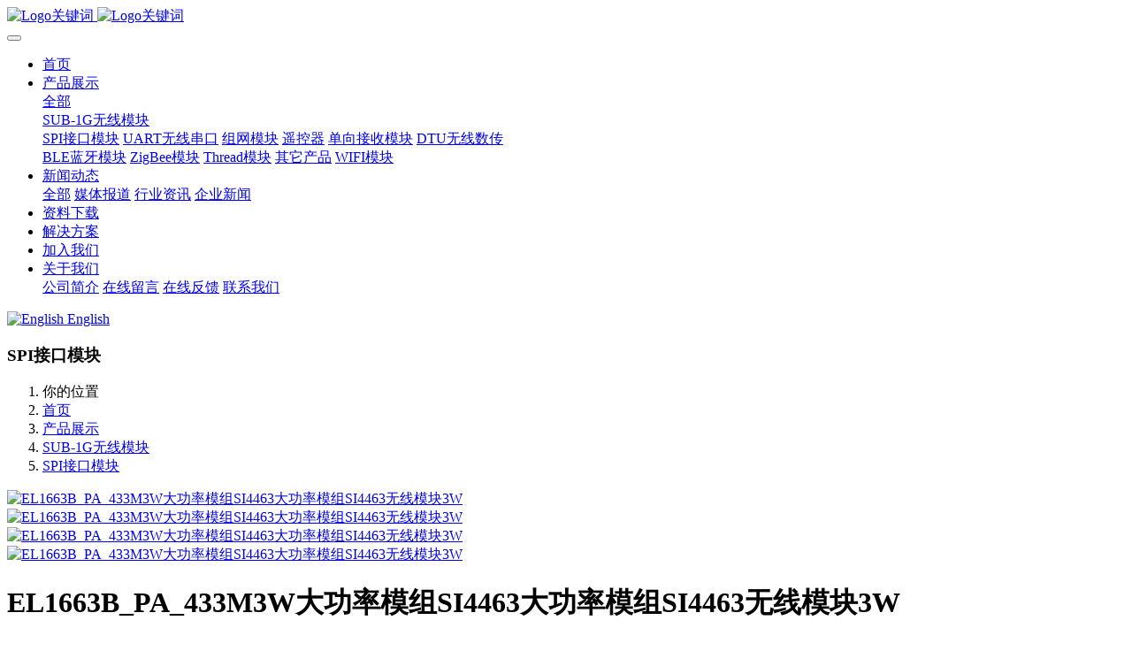

--- FILE ---
content_type: text/html;charset=UTF-8
request_url: http://elink-elec.net/product/showproduct.php?id=34
body_size: 131273
content:

<!DOCTYPE HTML>
<html class="oxh met-web" >
<head>
<meta charset="utf-8">
<meta name="renderer" content="webkit">
<meta http-equiv="X-UA-Compatible" content="IE=edge,chrome=1">
<meta name="viewport" content="width=device-width,initial-scale=1.0,maximum-scale=1.0,minimum-scale=1.0,user-scalable=0,minimal-ui">
<meta name="format-detection" content="telephone=no">
<title>EL1663B_PA_433M3W大功率模组SI4463大功率模组SI4463无线模块3W-福州易联电子有限公司</title>
<meta name="description" content="EL1663B_PA_3W是一款输出功率为3W的大功率模块，采用的是SI 4463内核，通过SPI接口就可以修改内部参数。通信距离在桥上直测距离可达20KM(速率2.4K,频偏4.8K).

Silicon Labs公司的Si446x系列是高性能低电流的119MHz~1050MHz收发器，是EZRadioPRO系列中一员，包括完整的发送器和接收器。灵敏度为-126dBm,Si4464的工作频率119MHz~960MHz,最大输出功率+20dBm，PA支持+35dBm或+37dBm，采用(G)FSK，4(G)FSK，(G)MSK,OOK和ASK调制，数据速率100bps~1Mbps,工作电压4~6.5V，关断电流30nA，待机电流50nA。主要用在智能电表(802.15.4g & MBus)、遥控、家庭安全和告警、车库和大门开启、遥测、家庭自动化、传感器网络、健康监视等。

Silicon Labs的Si446x是一款高性能，低电流的收发器，覆盖了从119MHz~1050MHz的sub-GHz频段。该收发器是EZRadioPRO系列产品的一部分，其中包括完整的发射器，接收器和收发器系列，覆盖广泛的应用范围。所有部件具有出色的灵敏度（为-126dBm），同时实现了较低的工作和待机电耗。">
<meta name="keywords" content="EL1663B_PA_433M3W大功率模组SI4463大功率模组SI4463无线模块3W">
<meta name="generator" content="MetInfo 7.5.0" data-variable="../|cn|cn|metv7|3|81|34" data-user_name="">
<link href="../favicon.ico?1636788742" rel="shortcut icon" type="image/x-icon">
<link rel="stylesheet" type="text/css" href="../public/web/css/basic.css?1635390558">
<link rel="stylesheet" type="text/css" href="../templates/metv7/cache/metinfo.css?1719819420">
<style>
body{
    background-color: !important;font-family: !important;}
h1,h2,h3,h4,h5,h6{font-family: !important;}
</style>
<script>(function(){var t=navigator.userAgent;(t.indexOf("rv:11")>=0||t.indexOf("MSIE 10")>=0)&&document.write("<script src=\"../public/plugins/html5shiv.min.js\"><\/script>")})();</script>
</head>
<!--[if lte IE 9]>
<div class="text-xs-center m-b-0 bg-blue-grey-100 alert">
    <button type="button" class="close" aria-label="Close" data-dismiss="alert">
        <span aria-hidden="true">×</span>
    </button>
    你正在使用一个过时的浏览器。请升级你的浏览器，以提高您的体验。</div>
<![endif]-->
<body >
<header class='met-head' m-id='met_head' m-type="head_nav">
    <nav class="navbar navbar-default box-shadow-none met-nav">
        <div class="container">
            <div class="row">
                <div class='met-nav-btn'>
                                                                    <h3 hidden>福州易联电子有限公司</h3>
                                        <div class="navbar-header pull-xs-left">
                        <a href="../" class="met-logo vertical-align block pull-xs-left" title="Logo关键词">
                            <div class="vertical-align-middle">
                                                                        <img src="../upload/202109/1631804939.bmp" alt="Logo关键词" class="mblogo" />
                                    <img src="../upload/202109/1632641670.png" alt="Logo关键词" class="pclogo" />
                                                                </div>
                        </a>
                    </div>
                    <button type="button" class="navbar-toggler hamburger hamburger-close collapsed p-x-5 p-y-0 met-nav-toggler" data-target="#met-nav-collapse" data-toggle="collapse">
                        <span class="sr-only"></span>
                        <span class="hamburger-bar"></span>
                    </button>
                                        </div>
                <div class="collapse navbar-collapse navbar-collapse-toolbar pull-md-right p-0" id='met-head-user-collapse'>
                                        </div>
                <div class="collapse navbar-collapse navbar-collapse-toolbar pull-md-right p-0" id="met-nav-collapse">
                    <ul class="nav navbar-nav navlist">
                        <li class='nav-item'>
                            <a href="../" title="首页" class="nav-link
                                                            ">首页</a>
                        </li>
                                                                            <li class="nav-item dropdown m-l-20">
                                                            <a
                                href="../product/product.php?class1=4"
                                title="产品展示"
                                target='_self'                                class="nav-link dropdown-toggle active"
                                data-toggle="dropdown" data-hover="dropdown"
                            >
                                                        <span style=''>产品展示</span><span class="fa fa-angle-down p-l-5"></span></a>
                                                            <div class="dropdown-menu dropdown-menu-right animate animate-reverse">
                                                                                            <a href="../product/product.php?class1=4" target='_self'  title="全部" class='dropdown-item nav-parent hidden-xl-up active'>全部</a>
                                                                                                                                <div class="dropdown-submenu">
                                    <a href="../product/product.php?class2=5" target='_self' class="dropdown-item active"><span style=''>SUB-1G无线模块</span></a>
                                    <div class="dropdown-menu animate animate-reverse">
                                                                                    <a href="../product/product.php?class3=81" target='_self' class="dropdown-item active" ><span style=''>SPI接口模块</span></a>
                                                                                    <a href="../product/product.php?class3=10" target='_self' class="dropdown-item " ><span style=''>UART无线串口</span></a>
                                                                                    <a href="../product/product.php?class3=11" target='_self' class="dropdown-item " ><span style=''>组网模块</span></a>
                                                                                    <a href="../product/product.php?class3=83" target='_self' class="dropdown-item " ><span style=''>遥控器</span></a>
                                                                                    <a href="../product/product.php?class3=84" target='_self' class="dropdown-item " ><span style=''>单向接收模块</span></a>
                                                                                    <a href="../product/product.php?class3=12" target='_self' class="dropdown-item " ><span style=''>DTU无线数传</span></a>
                                                                            </div>
                                </div>
                                                                                                                                    <a href="../product/product.php?class2=6" target='_self' title="BLE蓝牙模块" class='dropdown-item '><span style=''>BLE蓝牙模块</span></a>
                                                                                                                                    <a href="../product/product.php?class2=7" target='_self' title="ZigBee模块" class='dropdown-item '><span style=''>ZigBee模块</span></a>
                                                                                                                                    <a href="../product/product.php?class2=80" target='_self' title="Thread模块" class='dropdown-item '><span style=''>Thread模块</span></a>
                                                                                                                                    <a href="../product/product.php?class2=85" target='_self' title="其它产品" class='dropdown-item '><span style=''>其它产品</span></a>
                                                                                                                                    <a href="../product/product.php?class2=82" target='_self' title="WIFI模块" class='dropdown-item '><span style=''>WIFI模块</span></a>
                                                                                            </div>
                        </li>
                                                                                                    <li class="nav-item dropdown m-l-20">
                                                            <a
                                href="../news/news.php?class1=3"
                                title="新闻动态"
                                target='_self'                                class="nav-link dropdown-toggle "
                                data-toggle="dropdown" data-hover="dropdown"
                            >
                                                        <span style=''>新闻动态</span><span class="fa fa-angle-down p-l-5"></span></a>
                                                            <div class="dropdown-menu dropdown-menu-right animate animate-reverse">
                                                                                            <a href="../news/news.php?class1=3" target='_self'  title="全部" class='dropdown-item nav-parent hidden-xl-up '>全部</a>
                                                                                                                                <a href="../news/news.php?class2=37" target='_self' title="媒体报道" class='dropdown-item '><span style=''>媒体报道</span></a>
                                                                                                                                    <a href="../news/news.php?class2=36" target='_self' title="行业资讯" class='dropdown-item '><span style=''>行业资讯</span></a>
                                                                                                                                    <a href="../news/news.php?class2=35" target='_self' title="企业新闻" class='dropdown-item '><span style=''>企业新闻</span></a>
                                                                                            </div>
                        </li>
                                                                                                    <li class='nav-item m-l-20'>
                            <a href="../download/download.php?class1=72" target='_self' title="资料下载" class="nav-link "><span style=''>资料下载</span></a>
                        </li>
                                                                                                    <li class='nav-item m-l-20'>
                            <a href="../img/img.php?class1=38" target='_self' title="解决方案" class="nav-link "><span style=''>解决方案</span></a>
                        </li>
                                                                                                    <li class='nav-item m-l-20'>
                            <a href="../job/job.php?class1=43" target='_self' title="加入我们" class="nav-link "><span style=''>加入我们</span></a>
                        </li>
                                                                                                    <li class="nav-item dropdown m-l-20">
                                                            <a
                                href="../1/show.php?id=34"
                                title="关于我们"
                                target='_self'                                class="nav-link dropdown-toggle "
                                data-toggle="dropdown" data-hover="dropdown"
                            >
                                                        <span style=''>关于我们</span><span class="fa fa-angle-down p-l-5"></span></a>
                                                            <div class="dropdown-menu dropdown-menu-right animate animate-reverse">
                                                                                                                                                                <a href="../1/show.php?id=39" target='_self' title="公司简介" class='dropdown-item '><span style=''>公司简介</span></a>
                                                                                                                                    <a href="../message/" target='_self' title="在线留言" class='dropdown-item '><span style=''>在线留言</span></a>
                                                                                                                                    <a href="../feedback/" target='_self' title="在线反馈" class='dropdown-item '><span style=''>在线反馈</span></a>
                                                                                                                                    <a href="../1/show.php?id=77" target='_self' title="联系我们" class='dropdown-item '><span style=''>联系我们</span></a>
                                                                                            </div>
                        </li>
                                                                    </ul>
                    <div class="metlang m-l-15 pull-md-right">
                                                                                                                <div class="met-langlist vertical-align" m-type="lang" m-id="lang">
                            <div class="inline-block dropdown">
                                                                                                                                                                                                                            <a href="http://elink-elec.net/index.php?lang=en" title="English"      class="met-lang-other">
                                                                                                                        <img src="../public/images/flag/en.gif" alt="English" width="20">
                                                                                <span>English</span>
                                        </a>                                                                                                                                </div>
                        </div>
                                            </div>
                </div>
            </div>
        </div>
    </nav>
</header>
        <div class="met-banner-ny vertical-align text-center" m-id="banner">
                <h3 class="vertical-align-middle">SPI接口模块</h3>
    </div>
                        <section class="met-crumbs hidden-sm-down" m-id='met_position' m-type='nocontent'>
    <div class="container">
        <div class="row">
            <div class="border-bottom clearfix">
                <ol class="breadcrumb m-b-0 subcolumn-crumbs breadcrumb-arrow">
                    <li class='breadcrumb-item'>
                        你的位置                    </li>
                    <li class='breadcrumb-item'>
                        <a href="../" title="首页" class='icon wb-home'>首页</a>
                    </li>
                                                                            <li class='breadcrumb-item'>
                            <a href="../product/product.php?class1=4" title="产品展示" class=''>产品展示</a>
                        </li>
                                                                                        <li class='breadcrumb-item'>
                            <a href="../product/product.php?class2=5" title="SUB-1G无线模块" class=''>SUB-1G无线模块</a>
                        </li>
                                                                                        <li class='breadcrumb-item'>
                            <a href="../product/product.php?class3=81" title="SPI接口模块" class=''>SPI接口模块</a>
                        </li>
                                                        </ol>
            </div>
        </div>
    </div>
</section>
    <main class="met-showproduct pagetype1 animsition" m-id="noset">
    <div class="met-showproduct-head page-content block-bg">
        <div class="container">
            <div class="row">
                <div class="col-lg-7">
                                                <div class='met-showproduct-list fngallery cover text-xs-center    slick-dotted' id='met-imgs-slick' m-id='noset' m-type='displayimgs'>
                        <!--fngallery：启用lightGallery插件的类名-->
                                                        <div class='slick-slide'>
                            <a href='../upload/202110/1634896502.png' data-size='800x500' data-med='../upload/202110/1634896502.png' data-med-size='800x500' class='lg-item-box' data-src='../upload/202110/1634896502.png' data-exthumbimage="../upload/thumb_src/60_60/1634896502.png" data-sub-html='EL1663B_PA_433M3W大功率模组SI4463大功率模组SI4463无线模块3W'>
                                <!--类名lg-item-box之前为initPhotoSwipeFromDOM插件所用参数；之后为lightGallery插件所用参数，lg-item-box：lightGallery插件对应的类名-->
                                <img
                                    src                                ="../upload/thumb_src/800_500/1634896502.png" class='img-fluid' alt='EL1663B_PA_433M3W大功率模组SI4463大功率模组SI4463无线模块3W' />
                            </a>
                        </div>

                                                <div class='slick-slide'>
                            <a href='../upload/202110/1634896698.png' data-size='604x665' data-med='../upload/202110/1634896698.png' data-med-size='604x665' class='lg-item-box' data-src='../upload/202110/1634896698.png' data-exthumbimage="../upload/thumb_src/60_60/1634896698.png" data-sub-html='EL1663B_PA_433M3W大功率模组SI4463大功率模组SI4463无线模块3W'>
                                <!--类名lg-item-box之前为initPhotoSwipeFromDOM插件所用参数；之后为lightGallery插件所用参数，lg-item-box：lightGallery插件对应的类名-->
                                <img
                                    data-lazy                                ="../upload/thumb_src/800_500/1634896698.png" class='img-fluid' alt='EL1663B_PA_433M3W大功率模组SI4463大功率模组SI4463无线模块3W' />
                            </a>
                        </div>

                                                <div class='slick-slide'>
                            <a href='../upload/202110/1634896208.png' data-size='800x500' data-med='../upload/202110/1634896208.png' data-med-size='800x500' class='lg-item-box' data-src='../upload/202110/1634896208.png' data-exthumbimage="../upload/thumb_src/60_60/1634896208.png" data-sub-html='EL1663B_PA_433M3W大功率模组SI4463大功率模组SI4463无线模块3W'>
                                <!--类名lg-item-box之前为initPhotoSwipeFromDOM插件所用参数；之后为lightGallery插件所用参数，lg-item-box：lightGallery插件对应的类名-->
                                <img
                                    data-lazy                                ="../upload/thumb_src/800_500/1634896208.png" class='img-fluid' alt='EL1663B_PA_433M3W大功率模组SI4463大功率模组SI4463无线模块3W' />
                            </a>
                        </div>

                                                <div class='slick-slide'>
                            <a href='../upload/202110/1634896506.png' data-size='1920x540' data-med='../upload/202110/1634896506.png' data-med-size='1920x540' class='lg-item-box' data-src='../upload/202110/1634896506.png' data-exthumbimage="../upload/thumb_src/60_60/1634896506.png" data-sub-html='EL1663B_PA_433M3W大功率模组SI4463大功率模组SI4463无线模块3W'>
                                <!--类名lg-item-box之前为initPhotoSwipeFromDOM插件所用参数；之后为lightGallery插件所用参数，lg-item-box：lightGallery插件对应的类名-->
                                <img
                                    data-lazy                                ="../upload/thumb_src/800_500/1634896506.png" class='img-fluid' alt='EL1663B_PA_433M3W大功率模组SI4463大功率模组SI4463无线模块3W' />
                            </a>
                        </div>

                                            </div>
                </div>
                <div class="col-lg-5">
                    <div class="product-intro">
                        <h1 class='m-t-0 font-size-24'>EL1663B_PA_433M3W大功率模组SI4463大功率模组SI4463无线模块3W</h1>
                                                    <p class='description'>EL1663B_PA_3W是一款输出功率为3W的大功率模块，采用的是SI 4463内核，通过SPI接口就可以修改内部参数。通信距离在桥上直测距离可达20KM(速率2.4K,频偏4.8K).

Silicon Labs公司的Si446x系列是高性能低电流的119MHz~1050MHz收发器，是EZRadioPRO系列中一员，包括完整的发送器和接收器。灵敏度为-126dBm,Si4464的工作频率119MHz~960MHz,最大输出功率+20dBm，PA支持+35dBm或+37dBm，采用(G)FSK，4(G)FSK，(G)MSK,OOK和ASK调制，数据速率100bps~1Mbps,工作电压4~6.5V，关断电流30nA，待机电流50nA。主要用在智能电表(802.15.4g & MBus)、遥控、家庭安全和告警、车库和大门开启、遥测、家庭自动化、传感器网络、健康监视等。

Silicon Labs的Si446x是一款高性能，低电流的收发器，覆盖了从119MHz~1050MHz的sub-GHz频段。该收发器是EZRadioPRO系列产品的一部分，其中包括完整的发射器，接收器和收发器系列，覆盖广泛的应用范围。所有部件具有出色的灵敏度（为-126dBm），同时实现了较低的工作和待机电耗。</p>
                                                <ul class="product-para paralist blocks-100 blocks-sm-2 blocks-md-3 blocks-lg-2 p-y-5">
                                                                <li>
                                <span>尺寸大小：</span>
                                38*20*4毫米                            </li>
                                                        <li>
                                <span>频率：：</span>
                                433MHZ                            </li>
                                                        <li>
                                <span>型号：</span>
                                EL1663B_PA_433                            </li>
                                                    </ul>
                                                    <div class='m-t-10'>
                                                                                                <a href="https://item.taobao.com/item.htm?spm=a2oq0.12575281.0.0.4a461debUYhEHH&ft=t&id=533162615678" class="btn btn-danger m-r-20" target="_blank">淘宝购买</a>
                                                                                                                    <a href="http://elink-elec.net/feedback/index.php?fdtitle=EL1663B_PA_433M3W%E5%A4%A7%E5%8A%9F%E7%8E%87%E6%A8%A1%E7%BB%84SI4463%E5%A4%A7%E5%8A%9F%E7%8E%87%E6%A8%A1%E7%BB%84SI4463%E6%97%A0%E7%BA%BF%E6%A8%A1%E5%9D%973W&lang=cn" class="btn btn-danger m-r-20" target="_blank">在线询价</a>
                                                                                </div>
                                            </div>
                </div>
            </div>
        </div>
    </div>
    <div class="met-showproduct-body page-content">
        <div class="container">
            <div class="row">
                <div class="clearfix">
                    <div class="col-lg-9 pull-lg-right">
                        <div class="row">
                            <div class="panel panel-body m-b-0 product-detail" boxmh-mh>
                                <ul class="nav nav-tabs nav-tabs-line met-showproduct-navtabs">
                                                                                <li class="nav-item">
                                        <a
                                        class='nav-link
                                                                                    active
                                                                                ' data-toggle="tab" href="#product-content0" data-get="product-details">简介</a>
                                    </li>
                                                                        <li class="nav-item">
                                        <a
                                        class='nav-link
                                                                                    ' data-toggle="tab" href="#product-content1" data-get="product-details">主要特性</a>
                                    </li>
                                                                        <li class="nav-item">
                                        <a
                                        class='nav-link
                                                                                    ' data-toggle="tab" href="#product-content2" data-get="product-details">性能参数</a>
                                    </li>
                                                                        <li class="nav-item">
                                        <a
                                        class='nav-link
                                                                                    ' data-toggle="tab" href="#product-content3" data-get="product-details">外形尺寸</a>
                                    </li>
                                                                        <li class="nav-item">
                                        <a
                                        class='nav-link
                                                                                    ' data-toggle="tab" href="#product-content4" data-get="product-details">文档下载</a>
                                    </li>
                                                                    </ul>
                                <article class="tab-content">
                                                                                <section class="tab-pane met-editor clearfix animation-fade
                                                                                    active
                                                                                " id="product-content0">
                                        <p style="text-align: center"></p><p style="text-align: center"></p><p style="text-align: center"></p><p style="text-align: center"></p><p style="text-align: left;">&nbsp;  <strong><span style="font-size:35px">EL1663B_PA_3W</span></strong><strong><span style="font-size:35px;font-family: 宋体">大功率模组</span></strong></p><p style="text-align: left;"><strong><span style="font-size:35px;font-family:宋体">版本号：</span></strong><strong><span style="font-size:35px">VER3.0</span></strong></p><p style="text-align:center"></p><p style="text-align: center"></p><p style="text-align: center"></p><p style="text-align: center"></p><p style="text-align: center"></p><p style="text-align: center"></p><p style="text-align: center"></p><p style="text-align: center"></p><p style="text-align: center"></p><p style="text-align: center"></p><p style="text-align: center"></p><p style="text-align: center"></p><p style="text-align: center"></p><p style="text-align: center"></p><p style="text-align: center"></p><p style="text-align: center"></p><p style="text-align: center"></p><p style="text-align: center"></p><p style="text-align: left; text-indent: 37px;"><span style="font-size:19px;font-family:宋体;color:black">易联电子已有多年的无线与GSM应用经验。专注于无线通讯技术，自动化控制应用和整体解决方案的研发，生产，销售，服务。专业提供从事物联网-无线<a title='产品' target='_blank' href='https://www.metinfo.cn/' class='seolabel'>产品</a>的开发及应用。</span></p><p style="text-align: left; text-indent: 37px;"><span style="font-size:19px;font-family:宋体;color:black">经营无线数传模块系列，自组网无线数传模块系列，自动化控制<a title='产品' target='_blank' href='https://www.metinfo.cn/' class='seolabel'>产品</a>系列。</span></p><p style="text-align: left;">&nbsp;  </p><p style="text-align: center"></p><p style="text-align: center"></p><p style="text-align: center"></p><p style="text-align: center"></p><p style="text-align: center"></p><p style="text-align: center"></p><p style="text-align: center"></p><p style="text-align: center"></p><p style="text-align: center"></p><p style="text-align: center"></p><p style="text-align: center"></p><p style="text-align: center"></p><p style="text-align: center"></p><p style="text-align: center"></p><p style="text-align: center"></p><p style="text-align: center"></p><p style="text-align: center"></p><p style="text-align: center"></p><p style="text-align: center"></p><p style="text-align: center"></p><p style="text-align: center"></p><p style="text-align: center"></p><p style="text-align: center"></p><p style="text-align: center"></p><p style="text-align: center"></p><p style="text-align: center"></p><p style="text-align: center"></p><p style="text-align: center"></p><p style="text-align: center"></p><p style="text-align: center"></p><p style="text-align: center"></p><p style="text-align: left;"><span style="font-size:21px;font-family:黑体">目录</span></p><p style="text-align: left;"><a href="file:///F:/Elink/%E6%93%8D%E4%BD%9C%E8%AF%B4%E6%98%8E%E4%B9%A6/%E6%A8%A1%E5%9D%97%E8%AF%B4%E6%98%8E%E4%B9%A6%E6%95%B4%E7%90%86%EF%BC%882014-02-25%EF%BC%89/%E6%A8%A1%E7%BB%84WORD%E6%A0%BC%E5%BC%8F/EL1663B_3W_434M%E7%9A%84%E5%A4%A7%E5%8A%9F%E7%8E%87%E6%A8%A1%E5%9D%97%E8%AF%B4%E6%98%8E%E4%B9%A6V3.0.doc#_Toc46418286" title="链接关键词"><span style="font-family:黑体">1.</span><span style="font-family:黑体">简述</span><span style="color:windowtext;display:none;text-underline:none">... </span><span style="color:windowtext;display:none;text-underline:none">4</span></a></p><p style="text-align: left;"><a href="file:///F:/Elink/%E6%93%8D%E4%BD%9C%E8%AF%B4%E6%98%8E%E4%B9%A6/%E6%A8%A1%E5%9D%97%E8%AF%B4%E6%98%8E%E4%B9%A6%E6%95%B4%E7%90%86%EF%BC%882014-02-25%EF%BC%89/%E6%A8%A1%E7%BB%84WORD%E6%A0%BC%E5%BC%8F/EL1663B_3W_434M%E7%9A%84%E5%A4%A7%E5%8A%9F%E7%8E%87%E6%A8%A1%E5%9D%97%E8%AF%B4%E6%98%8E%E4%B9%A6V3.0.doc#_Toc46418287" title="链接关键词"><span style="font-family:黑体">2.</span><span style="font-family:黑体">特性:</span><span style="color:windowtext;display:none;text-underline:none">. </span><span style="color:windowtext;display:none;text-underline:none">4</span></a></p><p style="text-align: left;"><a href="file:///F:/Elink/%E6%93%8D%E4%BD%9C%E8%AF%B4%E6%98%8E%E4%B9%A6/%E6%A8%A1%E5%9D%97%E8%AF%B4%E6%98%8E%E4%B9%A6%E6%95%B4%E7%90%86%EF%BC%882014-02-25%EF%BC%89/%E6%A8%A1%E7%BB%84WORD%E6%A0%BC%E5%BC%8F/EL1663B_3W_434M%E7%9A%84%E5%A4%A7%E5%8A%9F%E7%8E%87%E6%A8%A1%E5%9D%97%E8%AF%B4%E6%98%8E%E4%B9%A6V3.0.doc#_Toc46418288" title="链接关键词"><span style="font-family:黑体">2.1 EL1663B_PA_3W</span><span style="font-family:黑体">模组性能说明</span><span style="color:windowtext;display:none;text-underline:none">... </span><span style="color:windowtext;display:none;text-underline:none">4</span></a></p><p style="text-align: left;"><a href="file:///F:/Elink/%E6%93%8D%E4%BD%9C%E8%AF%B4%E6%98%8E%E4%B9%A6/%E6%A8%A1%E5%9D%97%E8%AF%B4%E6%98%8E%E4%B9%A6%E6%95%B4%E7%90%86%EF%BC%882014-02-25%EF%BC%89/%E6%A8%A1%E7%BB%84WORD%E6%A0%BC%E5%BC%8F/EL1663B_3W_434M%E7%9A%84%E5%A4%A7%E5%8A%9F%E7%8E%87%E6%A8%A1%E5%9D%97%E8%AF%B4%E6%98%8E%E4%B9%A6V3.0.doc#_Toc46418289" title="链接关键词"><span style="font-family:黑体">2.2 SI4463</span><span style="font-family: 黑体">性能特性</span><span style="color:windowtext;display:none;text-underline:none">... </span><span style="color:windowtext;display:none;text-underline:none">4</span></a></p><p style="text-align: left;"><a href="file:///F:/Elink/%E6%93%8D%E4%BD%9C%E8%AF%B4%E6%98%8E%E4%B9%A6/%E6%A8%A1%E5%9D%97%E8%AF%B4%E6%98%8E%E4%B9%A6%E6%95%B4%E7%90%86%EF%BC%882014-02-25%EF%BC%89/%E6%A8%A1%E7%BB%84WORD%E6%A0%BC%E5%BC%8F/EL1663B_3W_434M%E7%9A%84%E5%A4%A7%E5%8A%9F%E7%8E%87%E6%A8%A1%E5%9D%97%E8%AF%B4%E6%98%8E%E4%B9%A6V3.0.doc#_Toc46418290" title="链接关键词"><span style="font-family:黑体">2.3 SI4463</span><span style="font-family: 黑体">与SI4432</span><span style="font-family: 黑体">的比较</span><span style="color:windowtext;display: none;text-underline:none">... </span><span style="color:windowtext;display:none;text-underline:none">5</span></a></p><p style="text-align: left;"><a href="file:///F:/Elink/%E6%93%8D%E4%BD%9C%E8%AF%B4%E6%98%8E%E4%B9%A6/%E6%A8%A1%E5%9D%97%E8%AF%B4%E6%98%8E%E4%B9%A6%E6%95%B4%E7%90%86%EF%BC%882014-02-25%EF%BC%89/%E6%A8%A1%E7%BB%84WORD%E6%A0%BC%E5%BC%8F/EL1663B_3W_434M%E7%9A%84%E5%A4%A7%E5%8A%9F%E7%8E%87%E6%A8%A1%E5%9D%97%E8%AF%B4%E6%98%8E%E4%B9%A6V3.0.doc#_Toc46418291" title="链接关键词"><span style="font-family:黑体">3.</span><span style="font-family:黑体">主要用途:</span><span style="color:windowtext;display:none;text-underline:none">. </span><span style="color:windowtext;display:none;text-underline:none">5</span></a></p><p style="text-align: left;"><a href="file:///F:/Elink/%E6%93%8D%E4%BD%9C%E8%AF%B4%E6%98%8E%E4%B9%A6/%E6%A8%A1%E5%9D%97%E8%AF%B4%E6%98%8E%E4%B9%A6%E6%95%B4%E7%90%86%EF%BC%882014-02-25%EF%BC%89/%E6%A8%A1%E7%BB%84WORD%E6%A0%BC%E5%BC%8F/EL1663B_3W_434M%E7%9A%84%E5%A4%A7%E5%8A%9F%E7%8E%87%E6%A8%A1%E5%9D%97%E8%AF%B4%E6%98%8E%E4%B9%A6V3.0.doc#_Toc46418292" title="链接关键词"><span style="font-family:黑体">4.EL1663B_PA_3W</span><span style="font-family: 黑体">模组的外形图:</span><span style="color:windowtext;display:none;text-underline:none">. </span><span style="color:windowtext;display:none;text-underline:none">6</span></a></p><p style="text-align: left;"><a href="file:///F:/Elink/%E6%93%8D%E4%BD%9C%E8%AF%B4%E6%98%8E%E4%B9%A6/%E6%A8%A1%E5%9D%97%E8%AF%B4%E6%98%8E%E4%B9%A6%E6%95%B4%E7%90%86%EF%BC%882014-02-25%EF%BC%89/%E6%A8%A1%E7%BB%84WORD%E6%A0%BC%E5%BC%8F/EL1663B_3W_434M%E7%9A%84%E5%A4%A7%E5%8A%9F%E7%8E%87%E6%A8%A1%E5%9D%97%E8%AF%B4%E6%98%8E%E4%B9%A6V3.0.doc#_Toc46418293" title="链接关键词"><span style="font-family:黑体">4.1:</span><span style="font-family:黑体">实物图</span><span style="color:windowtext;display:none;text-underline:none">... </span><span style="color:windowtext;display:none;text-underline:none">6</span></a></p><p style="text-align: left;"><a href="file:///F:/Elink/%E6%93%8D%E4%BD%9C%E8%AF%B4%E6%98%8E%E4%B9%A6/%E6%A8%A1%E5%9D%97%E8%AF%B4%E6%98%8E%E4%B9%A6%E6%95%B4%E7%90%86%EF%BC%882014-02-25%EF%BC%89/%E6%A8%A1%E7%BB%84WORD%E6%A0%BC%E5%BC%8F/EL1663B_3W_434M%E7%9A%84%E5%A4%A7%E5%8A%9F%E7%8E%87%E6%A8%A1%E5%9D%97%E8%AF%B4%E6%98%8E%E4%B9%A6V3.0.doc#_Toc46418294" title="链接关键词"><span style="font-family:黑体">4.2:</span><span style="font-family:黑体">外形尺寸图：</span><span style="color:windowtext;display:none;text-underline:none">... </span><span style="color:windowtext;display:none;text-underline:none">6</span></a></p><p style="text-align: left;"><a href="file:///F:/Elink/%E6%93%8D%E4%BD%9C%E8%AF%B4%E6%98%8E%E4%B9%A6/%E6%A8%A1%E5%9D%97%E8%AF%B4%E6%98%8E%E4%B9%A6%E6%95%B4%E7%90%86%EF%BC%882014-02-25%EF%BC%89/%E6%A8%A1%E7%BB%84WORD%E6%A0%BC%E5%BC%8F/EL1663B_3W_434M%E7%9A%84%E5%A4%A7%E5%8A%9F%E7%8E%87%E6%A8%A1%E5%9D%97%E8%AF%B4%E6%98%8E%E4%B9%A6V3.0.doc#_Toc46418295" title="链接关键词"><span style="font-family:黑体">4.3:&nbsp; EL1663B_PA_3W</span><span style="font-family:黑体">的管脚定义（模块正视）</span><span style="color:windowtext;display:none;text-underline:none">... </span><span style="color:windowtext;display:none;text-underline:none">7</span></a></p><p style="text-align: left;"><a href="file:///F:/Elink/%E6%93%8D%E4%BD%9C%E8%AF%B4%E6%98%8E%E4%B9%A6/%E6%A8%A1%E5%9D%97%E8%AF%B4%E6%98%8E%E4%B9%A6%E6%95%B4%E7%90%86%EF%BC%882014-02-25%EF%BC%89/%E6%A8%A1%E7%BB%84WORD%E6%A0%BC%E5%BC%8F/EL1663B_3W_434M%E7%9A%84%E5%A4%A7%E5%8A%9F%E7%8E%87%E6%A8%A1%E5%9D%97%E8%AF%B4%E6%98%8E%E4%B9%A6V3.0.doc#_Toc46418296" title="链接关键词"><span style="font-family:黑体">5.</span><span style="font-family:黑体">可选配的天线</span><span style="color:windowtext;display:none;text-underline:none">... </span><span style="color:windowtext;display:none;text-underline:none">8</span></a></p><p style="text-align: left;"><a href="file:///F:/Elink/%E6%93%8D%E4%BD%9C%E8%AF%B4%E6%98%8E%E4%B9%A6/%E6%A8%A1%E5%9D%97%E8%AF%B4%E6%98%8E%E4%B9%A6%E6%95%B4%E7%90%86%EF%BC%882014-02-25%EF%BC%89/%E6%A8%A1%E7%BB%84WORD%E6%A0%BC%E5%BC%8F/EL1663B_3W_434M%E7%9A%84%E5%A4%A7%E5%8A%9F%E7%8E%87%E6%A8%A1%E5%9D%97%E8%AF%B4%E6%98%8E%E4%B9%A6V3.0.doc#_Toc46418297" title="链接关键词"><span style="font-family:黑体">6.</span><span style="font-family:黑体">测试环境与情况</span><span style="color:windowtext;display:none;text-underline:none">... </span><span style="color:windowtext;display:none;text-underline:none">10</span></a></p><p style="text-align: left;"><a href="file:///F:/Elink/%E6%93%8D%E4%BD%9C%E8%AF%B4%E6%98%8E%E4%B9%A6/%E6%A8%A1%E5%9D%97%E8%AF%B4%E6%98%8E%E4%B9%A6%E6%95%B4%E7%90%86%EF%BC%882014-02-25%EF%BC%89/%E6%A8%A1%E7%BB%84WORD%E6%A0%BC%E5%BC%8F/EL1663B_3W_434M%E7%9A%84%E5%A4%A7%E5%8A%9F%E7%8E%87%E6%A8%A1%E5%9D%97%E8%AF%B4%E6%98%8E%E4%B9%A6V3.0.doc#_Toc46418298" title="链接关键词"><span style="font-family:黑体">7.</span><span style="font-family:黑体">定购信息与联系方式</span><span style="color:windowtext;display:none;text-underline:none">... </span><span style="color:windowtext;display:none;text-underline:none">10</span></a></p><p style="text-align: center"></p><p style="text-align: center"></p><p style="text-align: center"></p><p style="text-align: center"></p><p style="text-align: center"></p><p style="text-align: center"></p><p style="text-align: center"></p><p style="text-align: center"></p><p style="text-align: center"></p><p style="text-align: center"></p><p style="text-align: center"></p><p style="text-align: center"></p><p style="text-align: center"></p><p style="text-align: center"></p><p style="text-align: center"></p><p style="text-align: center"></p><p style="text-align: center"></p><p style="text-align: center"></p><p style="text-align: center"></p><p style="text-align: center"></p><p style="text-align: center"></p><p style="text-align: center"></p><p style="text-align: center"></p><p style="text-align: center"></p><p style="text-align: center"></p><p style="text-align: center"></p><p style="text-align: center"></p><p style="margin: 10px 0px; text-align: left;"><a style="display: inline-block;" name="_Toc46418286" title="链接关键词"></a><span style="font-size:21px;font-family:黑体">1.</span><span style="font-size:21px;font-family: 黑体">简述</span></p><p style="text-indent: 32px; text-align: left;"><span style="font-size:16px;font-family:宋体">EL1663B_PA_3W</span><span style="font-size:16px;font-family:宋体">是一款输出功率为3W的大功率模块，采用的是SI 4463内核，通过SPI接口就可以修改内部参数。通信距离在桥上直测距离可达20KM(速率2.4K,频偏4.8K).</span></p><p style="text-indent: 32px; text-align: left;"><span style="font-size:16px;font-family:宋体">Silicon Labs</span><span style="font-size:16px;font-family:宋体">公司的Si446x系列是高性能低电流的119MHz~1050MHz收发器，是EZRadioPRO系列中一员，包括完整的发送器和接收器。灵敏度为-126dBm,Si4464的工作频率119MHz~960MHz,最大输出功率+20dBm，PA支持+35dBm或+37dBm，采用(G)FSK，4(G)FSK，(G)MSK,OOK和ASK调制，数据速率100bps~1Mbps,工作电压4~6.5V，关断电流30nA，待机电流50nA。主要用在智能电表(802.15.4g &amp; MBus)、遥控、家庭安全和告警、车库和大门开启、遥测、家庭自动化、传感器网络、健康监视等。</span></p><p style="text-indent: 32px; text-align: left;"><span style="font-size:16px;font-family:宋体">Silicon Labs</span><span style="font-size:16px;font-family:宋体">的Si446x是一款高性能，低电流的收发器，覆盖了从119MHz~1050MHz的sub-GHz频段。该收发器是EZRadioPRO系列产品的一部分，其中包括完整的发射器，接收器和收发器系列，覆盖广泛的应用范围。所有部件具有出色的灵敏度（为-126dBm），同时实现了较低的工作和待机电耗。</span></p><p style="margin: 10px 0px; text-align: left;"><a style="display: inline-block;" name="_Toc46418287" title="链接关键词"></a><span style="font-size:21px;font-family:黑体">2.</span><span style="font-size:21px;font-family: 黑体">特性:</span></p><p style="text-align: left;"><a style="display: inline-block;" name="_Toc46418288" title="链接关键词"></a><span style="font-size:19px;font-family:黑体">2.1 EL1663B_PA_3W</span><span style="font-size:19px;font-family: 黑体">模组性能说明</span></p><p style="line-height: 21px; background: white; text-align: left;"><span style=";color:#222222;letter-spacing:0">外形尺寸：38x20x2毫米</span></p><p style="text-align: left; line-height: 21px; background: white;"><span style="font-size:16px;font-family:宋体;color:#222222;letter-spacing:0">工作频率：434MH&nbsp; 915M</span></p><p style="text-align: left; line-height: 21px; background: white;"><span style="font-size:16px;font-family:宋体;color:#222222;letter-spacing:0">发射功率：36dBm</span></p><p style="text-align: left; line-height: 21px; background: white;"><span style="font-size:16px;font-family:宋体;color:#222222;letter-spacing:0">发送模式： OOK/FSK/GFSK/4FSK/4GFSK</span></p><p style="text-align: left; line-height: 21px; background: white;"><span style="font-size:16px;font-family:宋体;color:#222222;letter-spacing:0">工作电压：4~6.5V</span></p><p style="text-align: center"></p><table cellspacing="0" cellpadding="0"><tbody><tr style=";height:31px" class="firstRow"><td width="129" nowrap="" valign="top" style="border: 1px solid windowtext; padding: 0px 7px;" height="31"><p style="text-align: left;"><span style="font-family:宋体">电压</span>V</p></td><td width="149" nowrap="" valign="top" style="border-top: 1px solid windowtext; border-right: 1px solid windowtext; border-bottom: 1px solid windowtext; border-image: initial; border-left: none; padding: 0px 7px;" height="31"><p style="text-align: left;"><span style="font-family:宋体">输出功率</span>(dBm)</p></td><td width="145" nowrap="" valign="top" style="border-top: 1px solid windowtext; border-right: 1px solid windowtext; border-bottom: 1px solid windowtext; border-image: initial; border-left: none; padding: 0px 7px;" height="31"><p style="text-align: left;"><span style="font-family:宋体">输入电流（</span>mW)</p></td><td width="145" nowrap="" valign="top" style="border-top: 1px solid windowtext; border-right: 1px solid windowtext; border-bottom: 1px solid windowtext; border-image: initial; border-left: none; padding: 0px 7px;" height="31"><p style="text-align: left;"><span style="font-family:宋体">输出功率（</span>mW)</p></td></tr><tr style=";height:31px"><td width="129" nowrap="" valign="top" style="border-right: 1px solid windowtext; border-bottom: 1px solid windowtext; border-left: 1px solid windowtext; border-image: initial; border-top: none; padding: 0px 7px;" height="31"><p style="text-align: left;"><span style="font-size:16px">6.5v</span></p></td><td width="149" nowrap="" valign="top" style="border-top: none; border-left: none; border-bottom: 1px solid windowtext; border-right: 1px solid windowtext; padding: 0px 7px;" height="31"><p style="text-align: left;"><span style="font-size:16px">35.17dBm</span></p></td><td width="145" nowrap="" valign="top" style="border-top: none; border-left: none; border-bottom: 1px solid windowtext; border-right: 1px solid windowtext; padding: 0px 7px;" height="31"><p style="text-align: left;"><span style="font-size:16px">1.24A</span></p></td><td width="145" nowrap="" valign="top" style="border-top: none; border-left: none; border-bottom: 1px solid windowtext; border-right: 1px solid windowtext; padding: 0px 7px;" height="31"><p style="text-align: left;"><span style="font-size:16px">3.28W</span></p></td></tr><tr style=";height:31px"><td width="129" nowrap="" valign="top" style="border-right: 1px solid windowtext; border-bottom: 1px solid windowtext; border-left: 1px solid windowtext; border-image: initial; border-top: none; padding: 0px 7px;" height="31"><p style="text-align: left;"><span style="font-size:16px">6v</span></p></td><td width="149" nowrap="" valign="top" style="border-top: none; border-left: none; border-bottom: 1px solid windowtext; border-right: 1px solid windowtext; padding: 0px 7px;" height="31"><p style="text-align: left;"><span style="font-size:16px">34.63dBm</span></p></td><td width="145" nowrap="" valign="top" style="border-top: none; border-left: none; border-bottom: 1px solid windowtext; border-right: 1px solid windowtext; padding: 0px 7px;" height="31"><p style="text-align: left;"><span style="font-size:16px">1.17A</span></p></td><td width="145" nowrap="" valign="top" style="border-top: none; border-left: none; border-bottom: 1px solid windowtext; border-right: 1px solid windowtext; padding: 0px 7px;" height="31"><p style="text-align: left;"><span style="font-size:16px">2.9W</span></p></td></tr><tr style=";height:31px"><td width="129" nowrap="" valign="top" style="border-right: 1px solid windowtext; border-bottom: 1px solid windowtext; border-left: 1px solid windowtext; border-image: initial; border-top: none; padding: 0px 7px;" height="31"><p style="text-align: left;"><span style="font-size:16px">5.5v</span></p></td><td width="149" nowrap="" valign="top" style="border-top: none; border-left: none; border-bottom: 1px solid windowtext; border-right: 1px solid windowtext; padding: 0px 7px;" height="31"><p style="text-align: left;"><span style="font-size:16px">33.9dBm</span></p></td><td width="145" nowrap="" valign="top" style="border-top: none; border-left: none; border-bottom: 1px solid windowtext; border-right: 1px solid windowtext; padding: 0px 7px;" height="31"><p style="text-align: left;"><span style="font-size:16px">1.06A</span></p></td><td width="145" nowrap="" valign="top" style="border-top: none; border-left: none; border-bottom: 1px solid windowtext; border-right: 1px solid windowtext; padding: 0px 7px;" height="31"><p style="text-align: left;"><span style="font-size:16px">2.45W</span></p></td></tr><tr style=";height:31px"><td width="129" nowrap="" valign="top" style="border-right: 1px solid windowtext; border-bottom: 1px solid windowtext; border-left: 1px solid windowtext; border-image: initial; border-top: none; padding: 0px 7px;" height="31"><p style="text-align: left;"><span style="font-size:16px">5v</span></p></td><td width="149" nowrap="" valign="top" style="border-top: none; border-left: none; border-bottom: 1px solid windowtext; border-right: 1px solid windowtext; padding: 0px 7px;" height="31"><p style="text-align: left;"><span style="font-size:16px">33.2dBm</span></p></td><td width="145" nowrap="" valign="top" style="border-top: none; border-left: none; border-bottom: 1px solid windowtext; border-right: 1px solid windowtext; padding: 0px 7px;" height="31"><p style="text-align: left;"><span style="font-size:16px">1.04A</span></p></td><td width="145" nowrap="" valign="top" style="border-top: none; border-left: none; border-bottom: 1px solid windowtext; border-right: 1px solid windowtext; padding: 0px 7px;" height="31"><p style="text-align: left;"><span style="font-size:16px">2.09W</span></p></td></tr><tr style=";height:31px"><td width="129" nowrap="" valign="top" style="border-right: 1px solid windowtext; border-bottom: 1px solid windowtext; border-left: 1px solid windowtext; border-image: initial; border-top: none; padding: 0px 7px;" height="31"><p style="text-align: left;"><span style="font-size:16px">4.5v</span></p></td><td width="149" nowrap="" valign="top" style="border-top: none; border-left: none; border-bottom: 1px solid windowtext; border-right: 1px solid windowtext; padding: 0px 7px;" height="31"><p style="text-align: left;"><span style="font-size:16px">32.3dBm</span></p></td><td width="145" nowrap="" valign="top" style="border-top: none; border-left: none; border-bottom: 1px solid windowtext; border-right: 1px solid windowtext; padding: 0px 7px;" height="31"><p style="text-align: left;"><span style="font-size:16px">0.96A</span></p></td><td width="145" nowrap="" valign="top" style="border-top: none; border-left: none; border-bottom: 1px solid windowtext; border-right: 1px solid windowtext; padding: 0px 7px;" height="31"><p style="text-align: left;"><span style="font-size:16px">1.7W</span></p></td></tr><tr style=";height:31px"><td width="129" nowrap="" valign="top" style="border-right: 1px solid windowtext; border-bottom: 1px solid windowtext; border-left: 1px solid windowtext; border-image: initial; border-top: none; padding: 0px 7px;" height="31"><p style="text-align: left;"><span style="font-size:16px">4v</span></p></td><td width="149" nowrap="" valign="top" style="border-top: none; border-left: none; border-bottom: 1px solid windowtext; border-right: 1px solid windowtext; padding: 0px 7px;" height="31"><p style="text-align: left;"><span style="font-size:16px">31.4dBm</span></p></td><td width="145" nowrap="" valign="top" style="border-top: none; border-left: none; border-bottom: 1px solid windowtext; border-right: 1px solid windowtext; padding: 0px 7px;" height="31"><p style="text-align: left;"><span style="font-size:16px">0.88A</span></p></td><td width="145" nowrap="" valign="top" style="border-top: none; border-left: none; border-bottom: 1px solid windowtext; border-right: 1px solid windowtext; padding: 0px 7px;" height="31"><p style="text-align: left;"><span style="font-size:16px">1.38W</span></p></td></tr></tbody></table><p style="text-align: center"></p><p style="text-align: left;"><a style="display: inline-block;" name="_Toc46418289" title="链接关键词"></a><span style="font-size:19px;font-family:黑体">2.2 SI4463</span><span style="font-size:19px;font-family: 黑体">性能特性</span></p><p style="margin-left: 0px; text-align: left; text-indent: 28px; line-height: 21px;"><span style=";font-family:Wingdings">Ø<span style="font:9px &#39;Times New Roman&#39;">&nbsp;  </span></span><span style=";font-family:宋体">频率范围为119 MHz ~1050 MHz</span></p><p style="margin-left: 0px; text-align: left; text-indent: 28px; line-height: 21px;"><span style=";font-family:Wingdings">Ø<span style="font:9px &#39;Times New Roman&#39;">&nbsp;  </span></span><span style=";font-family:宋体">接收灵敏度-126dBm</span></p><p style="margin-left: 0px; text-align: left; text-indent: 28px; line-height: 21px;"><span style=";font-family:Wingdings">Ø<span style="font:9px &#39;Times New Roman&#39;">&nbsp;  </span></span><span style=";font-family:宋体">调制 </span></p><p style="margin-left: 0px; text-align: left; text-indent: 28px; line-height: 21px;"><span style=";font-family:Wingdings">Ø<span style="font:9px &#39;Times New Roman&#39;">&nbsp;  </span></span><span style=";font-family:宋体">(G)FSK</span><span style=";font-family:宋体">，4(G)FSK，(G)MSK</span></p><p style="margin-left: 0px; text-align: left; text-indent: 28px; line-height: 21px;"><span style=";font-family:Wingdings">Ø<span style="font:9px &#39;Times New Roman&#39;">&nbsp;  </span></span><span style=";font-family:宋体">OOK</span><span style=";font-family:宋体">和ASK</span></p><p style="margin-left: 0px; text-align: left; text-indent: 28px; line-height: 21px;"><span style=";font-family:Wingdings">Ø<span style="font:9px &#39;Times New Roman&#39;">&nbsp;  </span></span><span style=";font-family:宋体">PA</span><span style=";font-family:宋体">支持+35~+37dBm</span></p><p style="margin-left: 0px; text-align: left; text-indent: 28px; line-height: 21px;"><span style=";font-family:Wingdings">Ø<span style="font:9px &#39;Times New Roman&#39;">&nbsp;  </span></span><span style=";font-family:宋体">功耗低</span></p><p style="margin-left: 0px; text-align: left; text-indent: 28px; line-height: 21px;"><span style=";font-family:Wingdings">Ø<span style="font:9px &#39;Times New Roman&#39;">&nbsp;  </span></span><span style=";font-family:宋体">超低电流掉电模式</span></p><p style="margin-left: 0px; text-align: left; text-indent: 28px; line-height: 21px;"><span style=";font-family:Wingdings">Ø<span style="font:9px &#39;Times New Roman&#39;">&nbsp;  </span></span><span style=";font-family:宋体">30NA</span><span style=";font-family:宋体">关机，50nA的待机</span></p><p style="margin-left: 0px; text-align: left; text-indent: 28px; line-height: 21px;"><span style="font-family: Wingdings">Ø<span style="font:9px &#39;Times New Roman&#39;">&nbsp;  </span></span><span style="font-family:宋体">数据</span><span style=";font-family:宋体">传输速率</span>=100bps<span style="font-family:宋体">至</span>1Mbps</p><p style="text-align: left;"><a style="display: inline-block;" name="_Toc46418290" title="链接关键词"></a><span style="font-size:19px;font-family:黑体">2.3 SI4463</span><span style="font-size:19px;font-family: 黑体">与SI4432的比较</span></p><p style="text-align: left;"><span style="font-size:16px">EL1663B_PA_3W</span><span style="font-size:16px">, EL4463_100MW,EL4432_100MW </span><span style="font-size:16px;font-family:宋体">做个简单的参数对比</span></p><p style="text-align: center"></p><table cellspacing="0" cellpadding="0"><tbody><tr style=";height:2px" class="firstRow"><td width="133" valign="top" style="border: 1px solid windowtext; padding: 0px 7px;" height="2"><p style="text-align: left;"><span style="font-family:宋体">参数</span></p></td><td width="133" valign="top" style="border-top: 1px solid windowtext; border-right: 1px solid windowtext; border-bottom: 1px solid windowtext; border-image: initial; border-left: none; padding: 0px 7px;" height="2"><p style="text-align: left;"><span style="font-size:16px">EL1663B_PA_3W</span></p></td><td width="133" valign="top" style="border-top: 1px solid windowtext; border-right: 1px solid windowtext; border-bottom: 1px solid windowtext; border-image: initial; border-left: none; padding: 0px 7px;" height="2"><p style="text-align: left;">EL4463_100MW</p></td><td width="133" valign="top" style="border-top: 1px solid windowtext; border-right: 1px solid windowtext; border-bottom: 1px solid windowtext; border-image: initial; border-left: none; padding: 0px 7px;" height="2"><p style="text-align: left;">EL4432_100MW</p></td></tr><tr style=";height:2px"><td width="133" valign="top" style="border-right: 1px solid windowtext; border-bottom: 1px solid windowtext; border-left: 1px solid windowtext; border-image: initial; border-top: none; padding: 0px 7px;" height="2"><p style="text-align: left;"><span style="font-family:宋体">频率范围</span></p></td><td width="133" valign="top" style="border-top: none; border-left: none; border-bottom: 1px solid windowtext; border-right: 1px solid windowtext; padding: 0px 7px;" height="2"><p style="text-align: left;">119~1050MHz</p></td><td width="133" valign="top" style="border-top: none; border-left: none; border-bottom: 1px solid windowtext; border-right: 1px solid windowtext; padding: 0px 7px;" height="2"><p style="text-align: left;">119~1050MHz</p></td><td width="133" valign="top" style="border-top: none; border-left: none; border-bottom: 1px solid windowtext; border-right: 1px solid windowtext; padding: 0px 7px;" height="2"><p style="text-align: left;">240~960MHz</p></td></tr><tr style=";height:2px"><td width="133" valign="top" style="border-right: 1px solid windowtext; border-bottom: 1px solid windowtext; border-left: 1px solid windowtext; border-image: initial; border-top: none; padding: 0px 7px;" height="2"><p style="text-align: left;"><span style="font-family:宋体">接收灵敏度</span></p></td><td width="133" valign="top" style="border-top: none; border-left: none; border-bottom: 1px solid windowtext; border-right: 1px solid windowtext; padding: 0px 7px;" height="2"><p style="text-align: left;">-126dBm</p></td><td width="133" valign="top" style="border-top: none; border-left: none; border-bottom: 1px solid windowtext; border-right: 1px solid windowtext; padding: 0px 7px;" height="2"><p style="text-align: left;">-126dBm</p></td><td width="133" valign="top" style="border-top: none; border-left: none; border-bottom: 1px solid windowtext; border-right: 1px solid windowtext; padding: 0px 7px;" height="2"><p style="text-align: left;">-121dBm&nbsp;  </p></td></tr><tr style=";height:2px"><td width="133" valign="top" style="border-right: 1px solid windowtext; border-bottom: 1px solid windowtext; border-left: 1px solid windowtext; border-image: initial; border-top: none; padding: 0px 7px;" height="2"><p style="text-align: left;"><span style="font-family:宋体">发射功率</span></p></td><td width="133" valign="top" style="border-top: none; border-left: none; border-bottom: 1px solid windowtext; border-right: 1px solid windowtext; padding: 0px 7px;" height="2"><p style="text-align: left;">35.17dBm</p></td><td width="133" valign="top" style="border-top: none; border-left: none; border-bottom: 1px solid windowtext; border-right: 1px solid windowtext; padding: 0px 7px;" height="2"><p style="text-align: left;">20 dBm</p></td><td width="133" valign="top" style="border-top: none; border-left: none; border-bottom: 1px solid windowtext; border-right: 1px solid windowtext; padding: 0px 7px;" height="2"><p style="text-align: left;">20 dBm</p></td></tr><tr style=";height:2px"><td width="133" valign="top" style="border-right: 1px solid windowtext; border-bottom: 1px solid windowtext; border-left: 1px solid windowtext; border-image: initial; border-top: none; padding: 0px 7px;" height="2"><p style="text-align: left;"><span style="font-family:宋体">关机电流</span></p></td><td width="133" valign="top" style="border-top: none; border-left: none; border-bottom: 1px solid windowtext; border-right: 1px solid windowtext; padding: 0px 7px;" height="2"><p style="text-align: left;">30nA</p></td><td width="133" valign="top" style="border-top: none; border-left: none; border-bottom: 1px solid windowtext; border-right: 1px solid windowtext; padding: 0px 7px;" height="2"><p style="text-align: left;">30nA</p></td><td width="133" valign="top" style="border-top: none; border-left: none; border-bottom: 1px solid windowtext; border-right: 1px solid windowtext; padding: 0px 7px;" height="2"><p style="text-align: left;">50nA</p></td></tr><tr style=";height:2px"><td width="133" valign="top" style="border-right: 1px solid windowtext; border-bottom: 1px solid windowtext; border-left: 1px solid windowtext; border-image: initial; border-top: none; padding: 0px 7px;" height="2"><p style="text-align: left;"><span style="font-family:宋体">待机电流</span></p></td><td width="133" valign="top" style="border-top: none; border-left: none; border-bottom: 1px solid windowtext; border-right: 1px solid windowtext; padding: 0px 7px;" height="2"><p style="text-align: left;">50 nA</p></td><td width="133" valign="top" style="border-top: none; border-left: none; border-bottom: 1px solid windowtext; border-right: 1px solid windowtext; padding: 0px 7px;" height="2"><p style="text-align: left;">50 nA</p></td><td width="133" valign="top" style="border-top: none; border-left: none; border-bottom: 1px solid windowtext; border-right: 1px solid windowtext; padding: 0px 7px;" height="2"><p style="text-align: left;">800nA</p></td></tr><tr style=";height:2px"><td width="133" valign="top" style="border-right: 1px solid windowtext; border-bottom: 1px solid windowtext; border-left: 1px solid windowtext; border-image: initial; border-top: none; padding: 0px 7px;" height="2"><p style="text-align: left;"><span style="font-family:宋体">接收电流</span> </p></td><td width="133" valign="top" style="border-top: none; border-left: none; border-bottom: 1px solid windowtext; border-right: 1px solid windowtext; padding: 0px 7px;" height="2"><p style="text-align: left;">10.0mA</p></td><td width="133" valign="top" style="border-top: none; border-left: none; border-bottom: 1px solid windowtext; border-right: 1px solid windowtext; padding: 0px 7px;" height="2"><p style="text-align: left;">10.0mA</p></td><td width="133" valign="top" style="border-top: none; border-left: none; border-bottom: 1px solid windowtext; border-right: 1px solid windowtext; padding: 0px 7px;" height="2"><p style="text-align: left;">18.5mA</p></td></tr><tr style=";height:2px"><td width="133" valign="top" style="border-right: 1px solid windowtext; border-bottom: 1px solid windowtext; border-left: 1px solid windowtext; border-image: initial; border-top: none; padding: 0px 7px;" height="2"><p style="text-align: left;"><span style="font-family:宋体">发射电流</span></p></td><td width="133" valign="top" style="border-top: none; border-left: none; border-bottom: 1px solid windowtext; border-right: 1px solid windowtext; padding: 0px 7px;" height="2"><p style="text-align: left;">1.24A</p></td><td width="133" valign="top" style="border-top: none; border-left: none; border-bottom: 1px solid windowtext; border-right: 1px solid windowtext; padding: 0px 7px;" height="2"><p style="text-align: left;">75MA</p></td><td width="133" valign="top" style="border-top: none; border-left: none; border-bottom: 1px solid windowtext; border-right: 1px solid windowtext; padding: 0px 7px;" height="2"><p style="text-align: left;">85MA</p></td></tr><tr style=";height:2px"><td width="133" valign="top" style="border-right: 1px solid windowtext; border-bottom: 1px solid windowtext; border-left: 1px solid windowtext; border-image: initial; border-top: none; padding: 0px 7px;" height="2"><p style="text-align: left;">DATA<span style="font-family:宋体">速率</span></p></td><td width="133" valign="top" style="border-top: none; border-left: none; border-bottom: 1px solid windowtext; border-right: 1px solid windowtext; padding: 0px 7px;" height="2"><p style="text-align: left;">0.123~1M</p></td><td width="133" valign="top" style="border-top: none; border-left: none; border-bottom: 1px solid windowtext; border-right: 1px solid windowtext; padding: 0px 7px;" height="2"><p style="text-align: left;">0.123~1M</p></td><td width="133" valign="top" style="border-top: none; border-left: none; border-bottom: 1px solid windowtext; border-right: 1px solid windowtext; padding: 0px 7px;" height="2"><p style="text-align: left;">0.123~256K</p></td></tr><tr style=";height:2px"><td width="133" valign="top" style="border-right: 1px solid windowtext; border-bottom: 1px solid windowtext; border-left: 1px solid windowtext; border-image: initial; border-top: none; padding: 0px 7px;" height="2"><p style="text-align: left;"><span style="font-family:宋体">距离</span></p></td><td width="133" valign="top" style="border-top: none; border-left: none; border-bottom: 1px solid windowtext; border-right: 1px solid windowtext; padding: 0px 7px;" height="2"><p style="text-align: left;">20000<span style="font-family:   宋体">米</span></p><p style="text-align: left;">434M 2.4K<span style="font-family:   宋体">下</span></p></td><td width="133" valign="top" style="border-top: none; border-left: none; border-bottom: 1px solid windowtext; border-right: 1px solid windowtext; padding: 0px 7px;" height="2"><p style="text-align: left;">2800<span style="font-family:宋体">米</span></p><p style="text-align: left;">434M 2.4K<span style="font-family:   宋体">下</span></p></td><td width="133" valign="top" style="border-top: none; border-left: none; border-bottom: 1px solid windowtext; border-right: 1px solid windowtext; padding: 0px 7px;" height="2"><p style="text-align: left;">2300<span style="font-family:宋体">米</span></p><p style="text-align: left;">434M 2.4K<span style="font-family:   宋体">下</span></p></td></tr><tr style=";height:2px"><td width="133" valign="top" style="border-right: 1px solid windowtext; border-bottom: 1px solid windowtext; border-left: 1px solid windowtext; border-image: initial; border-top: none; padding: 0px 7px;" height="2"><p style="text-align: left;"><span style="font-family:宋体">屏蔽盖</span></p></td><td width="133" valign="top" style="border-top: none; border-left: none; border-bottom: 1px solid windowtext; border-right: 1px solid windowtext; padding: 0px 7px;" height="2"><p style="text-align: left;"><span style="font-family:宋体">有</span></p></td><td width="133" valign="top" style="border-top: none; border-left: none; border-bottom: 1px solid windowtext; border-right: 1px solid windowtext; padding: 0px 7px;" height="2"><p style="text-align: left;"><span style="font-family:宋体">无</span></p></td><td width="133" valign="top" style="border-top: none; border-left: none; border-bottom: 1px solid windowtext; border-right: 1px solid windowtext; padding: 0px 7px;" height="2"><p style="text-align: left;"><span style="font-family:宋体">无</span></p></td></tr></tbody></table><p style="text-align: left;"><span style=";font-family:黑体"> </span></p><p style="margin: 10px 0px; text-align: left;"><a style="display: inline-block;" name="_Toc46418291" title="链接关键词"></a><span style="font-size:21px;font-family:黑体">3.</span><span style="font-size:21px;font-family: 黑体">主要用途:</span></p><p style="margin: 0px 6px 0px 64px; text-align: left; line-height: 21px;"><span style=";font-family:Wingdings">Ø<span style="font:9px &#39;Times New Roman&#39;">&nbsp; </span></span><span style=";font-family:宋体">家居自动化和安防门禁系统 </span></p><p style="margin: 0px 6px 0px 64px; text-align: left; line-height: 21px;"><span style=";font-family:Wingdings">Ø<span style="font:9px &#39;Times New Roman&#39;">&nbsp; </span></span><span style=";font-family:宋体">无线抄表</span></p><p style="margin: 0px 6px 0px 64px; text-align: left; line-height: 21px;"><span style=";font-family:Wingdings">Ø<span style="font:9px &#39;Times New Roman&#39;">&nbsp; </span></span><span style=";font-family:宋体">车辆防盗 </span></p><p style="margin: 0px 6px 0px 64px; text-align: left; line-height: 21px;"><span style=";font-family:Wingdings">Ø<span style="font:9px &#39;Times New Roman&#39;">&nbsp; </span></span><span style=";font-family:宋体">无线传感器 </span></p><p style="margin: 0px 6px 0px 64px; text-align: left; line-height: 21px;"><span style=";font-family:Wingdings">Ø<span style="font:9px &#39;Times New Roman&#39;">&nbsp; </span></span><span style=";font-family:宋体">远程无线数据传输</span></p><p style="margin: 0px 6px 0px 64px; text-align: left; line-height: 20px;"><span style=";font-family:Wingdings">Ø<span style="font:9px &#39;Times New Roman&#39;">&nbsp; </span></span><span style=";font-family:宋体;position:relative;top:1px">远程工业遥控，遥测</span></p><p style="margin: 0px 6px 0px 64px; text-align: left; line-height: 20px;"><span style=";font-family:Wingdings">Ø<span style="font:9px &#39;Times New Roman&#39;">&nbsp; </span></span><span style=";font-family:宋体;position:relative;top:1px">车库控制</span></p><p style="margin: 0px 6px 0px 64px; text-align: left; line-height: 20px;"><span style=";font-family:Wingdings">Ø<span style="font:9px &#39;Times New Roman&#39;">&nbsp; </span></span><span style=";font-family:宋体;position:relative;top:1px">无线呼叫器</span></p><p style="margin: 0px 6px 0px 64px; text-align: left; line-height: 20px;"><span style=";font-family:Wingdings;position:relative;top:1px">Ø<span style="font:9px &#39;Times New Roman&#39;">&nbsp; </span></span><span style=";font-family:宋体;position:relative;top:1px">灯光控制</span></p><p style="margin: 0px 6px 0px 64px; text-align: left; line-height: 20px;"><span style=";font-family:Wingdings;position:relative;top:1px">Ø<span style="font:9px &#39;Times New Roman&#39;">&nbsp; </span></span><span style=";font-family:宋体;position:relative;top:1px">智能计量</span></p><p style="margin: 0px 6px 0px 64px; text-align: left; line-height: 20px;"><span style=";font-family:Wingdings;position:relative;top:1px">Ø<span style="font:9px &#39;Times New Roman&#39;">&nbsp; </span></span><span style=";font-family:宋体;position:relative;top:1px">远程控制</span></p><p style="margin: 0px 6px 0px 64px; text-align: left; line-height: 20px;"><span style=";font-family:Wingdings;position:relative;top:1px">Ø<span style="font:9px &#39;Times New Roman&#39;">&nbsp; </span></span><span style=";font-family:宋体;position:relative;top:1px">家庭安全和报警</span></p><p style="margin: 0px 6px 0px 64px; text-align: left; line-height: 20px;"><span style=";font-family:Wingdings;position:relative;top:1px">Ø<span style="font:9px &#39;Times New Roman&#39;">&nbsp; </span></span><span style=";font-family:宋体;position:relative;top:1px">车库门开启器</span></p><p style="margin: 0px 6px 0px 64px; text-align: left; line-height: 20px;"><span style=";font-family:Wingdings;position:relative;top:1px">Ø<span style="font:9px &#39;Times New Roman&#39;">&nbsp; </span></span><span style=";font-family:宋体;position:relative;top:1px">远程无钥匙进入</span></p><p style="margin: 0px 6px 0px 64px; text-align: left; line-height: 20px;"><span style=";font-family:Wingdings;position:relative;top:1px">Ø<span style="font:9px &#39;Times New Roman&#39;">&nbsp; </span></span><span style=";font-family:宋体;position:relative;top:1px">自动化</span></p><p style="margin: 0px 6px 0px 64px; text-align: left; line-height: 20px;"><span style=";font-family:Wingdings;position:relative;top:1px">Ø<span style="font:9px &#39;Times New Roman&#39;">&nbsp; </span></span><span style=";font-family:宋体;position:relative;top:1px">工业控制</span></p><p style="margin: 0px 6px 0px 64px; text-align: left; line-height: 20px;"><span style=";font-family:Wingdings;position:relative;top:1px">Ø<span style="font:9px &#39;Times New Roman&#39;">&nbsp; </span></span><span style=";font-family:宋体;position:relative;top:1px">传感器网络</span></p><p style="margin: 10px 0px; text-align: left;"><a style="display: inline-block;" name="_Toc46418292" title="链接关键词"></a><span style="font-size:21px;font-family:黑体">4.EL1663B_PA_3W</span><span style="font-size:21px;font-family: 黑体">模组的外形图:</span></p><p style="text-align: left;"><a style="display: inline-block;" name="_Toc46418293" title="链接关键词"></a><span style="font-size:19px;font-family:黑体">4.1:</span><span style="font-size:19px;font-family: 黑体">实物图</span></p><p style="text-align: center"><img src="../upload/202110/1634896502.png" data-width="800" data-height="500"/ alt="图片关键词" title="图片关键词"></p><p style="text-align: left;"><a style="display: inline-block;" name="_Toc46418294" title="链接关键词"></a><span style="font-size:19px;font-family:黑体">4.2:</span><span style="font-size:19px;font-family: 黑体">外形尺寸图：</span></p><p style="text-align: left; background: white;"><span style="font-size:18px;color:black"></span></p><p style="text-align: center"><img src="../upload/202110/1634896698.png" data-width="604" data-height="665"/ alt="图片关键词" title="图片关键词"></p><p style="text-align: left; background: white;"><span style="font-size:18px;color:black"></span><br/></p><p style="text-align: left;"><a style="display: inline-block;" name="_Toc46418295" title="链接关键词"></a><span style="font-size:19px;font-family:黑体">4.3:&nbsp; EL1663B_PA_3W</span><span style="font-size:19px;font-family: 黑体">的管脚定义（模块正视）</span></p><p style="text-align: left;"><span style="font-size:18px;color:black"></span></p><p style="text-align: center"><img src="../upload/202110/1634890606.png" data-width="239" data-height="348"/ alt="图片关键词" title="图片关键词"></p><p style="text-align: left;"><span style="font-size:18px;color:black"></span><br/></p><table cellspacing="0" cellpadding="0"><tbody><tr style=";height:2px" class="firstRow"><td width="67" style="border: 1px solid windowtext; background: rgb(204, 204, 204); padding: 0px 7px;" height="2"><p style="margin-top: 0px; margin-bottom: 0px; text-align: left;"><strong><span style="font-size:16px;font-family:   宋体;color:black">脚位编号</span></strong></p></td><td width="72" style="border-top: 1px solid windowtext; border-right: 1px solid windowtext; border-bottom: 1px solid windowtext; border-image: initial; border-left: none; background: rgb(204, 204, 204); padding: 0px 7px;" height="2"><p style="margin-top: 0px; margin-bottom: 0px; text-align: left;"><strong><span style="font-size:16px;font-family:   宋体;color:black">引脚定义</span></strong></p></td><td width="480" style="border-top: 1px solid windowtext; border-right: 1px solid windowtext; border-bottom: 1px solid windowtext; border-image: initial; border-left: none; background: rgb(204, 204, 204); padding: 0px 7px;" height="2"><p style="margin-top: 0px; margin-bottom: 0px; text-align: left;"><strong><span style="font-size:16px;font-family:   宋体;color:black">描述</span></strong></p></td></tr><tr style=";height:2px"><td width="67" style="border-right: 1px solid windowtext; border-bottom: 1px solid windowtext; border-left: 1px solid windowtext; border-image: initial; border-top: none; padding: 0px 7px;" height="2"><p style="margin-top: 0px; margin-bottom: 0px; text-align: left;"><span style=";font-family:宋体;color:black">1</span></p></td><td width="72" style="border-top: none; border-left: none; border-bottom: 1px solid windowtext; border-right: 1px solid windowtext; padding: 0px 7px;" height="2"><p style="margin-top: 0px; margin-bottom: 0px; text-align: left;"><span style=";font-family:宋体;color:black">VCC</span></p></td><td width="480" style="border-top: none; border-left: none; border-bottom: 1px solid windowtext; border-right: 1px solid windowtext; padding: 0px 7px;" height="2"><p style="text-align: left;"><span style=";font-family:宋体;color:black">接电源正极4~6.5VDC</span></p></td></tr><tr style=";height:2px"><td width="67" style="border-right: 1px solid windowtext; border-bottom: 1px solid windowtext; border-left: 1px solid windowtext; border-image: initial; border-top: none; padding: 0px 7px;" height="2"><p style="margin-top: 0px; margin-bottom: 0px; text-align: left;"><span style=";font-family:宋体;color:black">2</span></p></td><td width="72" style="border-top: none; border-left: none; border-bottom: 1px solid windowtext; border-right: 1px solid windowtext; padding: 0px 7px;" height="2"><p style="margin-top: 0px; margin-bottom: 0px; text-align: left;"><span style=";font-family:宋体;color:black">GND</span></p></td><td width="480" style="border-top: none; border-left: none; border-bottom: 1px solid windowtext; border-right: 1px solid windowtext; padding: 0px 7px;" height="2"><p style="text-align: left;"><span style=";font-family:宋体;color:black">接电源地</span></p></td></tr><tr style=";height:2px"><td width="67" style="border-right: 1px solid windowtext; border-bottom: 1px solid windowtext; border-left: 1px solid windowtext; border-image: initial; border-top: none; padding: 0px 7px;" height="2"><p style="margin-top: 0px; margin-bottom: 0px; text-align: left;"><span style=";font-family:宋体;color:black">3</span></p></td><td width="72" style="border-top: none; border-left: none; border-bottom: 1px solid windowtext; border-right: 1px solid windowtext; padding: 0px 7px;" height="2"><p style="margin-top: 0px; margin-bottom: 0px; text-align: left;"><span style=";font-family:宋体;color:black">+3.3V</span></p></td><td width="480" style="border-top: none; border-left: none; border-bottom: 1px solid windowtext; border-right: 1px solid windowtext; padding: 0px 7px;" height="2"><p style="text-align: left;"><span style=";font-family:宋体;color:black">内部LDO输出</span></p></td></tr><tr style=";height:2px"><td width="67" style="border-right: 1px solid windowtext; border-bottom: 1px solid windowtext; border-left: 1px solid windowtext; border-image: initial; border-top: none; padding: 0px 7px;" height="2"><p style="margin-top: 0px; margin-bottom: 0px; text-align: left;"><span style=";font-family:宋体;color:black">4</span></p></td><td width="72" style="border-top: none; border-left: none; border-bottom: 1px solid windowtext; border-right: 1px solid windowtext; padding: 0px 7px;" height="2"><p style="margin-top: 0px; margin-bottom: 0px; text-align: left;"><span style=";font-family:宋体;color:black">GPIO0</span></p></td><td width="480" style="border-top: none; border-left: none; border-bottom: 1px solid windowtext; border-right: 1px solid windowtext; padding: 0px 7px;" height="2"><p style="text-align: left;"><span style=";font-family:宋体;color:black">接IC的GPIO0(可用来测试灵敏度)</span></p></td></tr><tr style=";height:2px"><td width="67" style="border-right: 1px solid windowtext; border-bottom: 1px solid windowtext; border-left: 1px solid windowtext; border-image: initial; border-top: none; padding: 0px 7px;" height="2"><p style="margin-top: 0px; margin-bottom: 0px; text-align: left;"><span style=";font-family:宋体;color:black">5</span></p></td><td width="72" style="border-top: none; border-left: none; border-bottom: 1px solid windowtext; border-right: 1px solid windowtext; padding: 0px 7px;" height="2"><p style="margin-top: 0px; margin-bottom: 0px; text-align: left;"><span style=";font-family:宋体;color:black">GPIO1</span></p></td><td width="480" style="border-top: none; border-left: none; border-bottom: 1px solid windowtext; border-right: 1px solid windowtext; padding: 0px 7px;" height="2"><p style="text-align: left;"><span style=";font-family:宋体;color:black">接IC的GPIO1(可用来测试灵敏度)</span></p></td></tr><tr style=";height:2px"><td width="67" style="border-right: 1px solid windowtext; border-bottom: 1px solid windowtext; border-left: 1px solid windowtext; border-image: initial; border-top: none; padding: 0px 7px;" height="2"><p style="margin-top: 0px; margin-bottom: 0px; text-align: left;"><span style=";font-family:宋体;color:black">6</span></p></td><td width="72" style="border-top: none; border-left: none; border-bottom: 1px solid windowtext; border-right: 1px solid windowtext; padding: 0px 7px;" height="2"><p style="margin-top: 0px; margin-bottom: 0px; text-align: left;"><span style=";font-family:宋体;color:black">SCK</span></p></td><td width="480" style="border-top: none; border-left: none; border-bottom: 1px solid windowtext; border-right: 1px solid windowtext; padding: 0px 7px;" height="2"><p style="text-align: left;"><span style=";font-family:宋体;color:black">串行时钟输入。0～VDDV数字输入。该引脚提供了4线串行数据时钟功能</span></p></td></tr><tr style=";height:2px"><td width="67" style="border-right: 1px solid windowtext; border-bottom: 1px solid windowtext; border-left: 1px solid windowtext; border-image: initial; border-top: none; padding: 0px 7px;" height="2"><p style="margin-top: 0px; margin-bottom: 0px; text-align: left;"><span style=";font-family:宋体;color:black">7</span></p></td><td width="72" style="border-top: none; border-left: none; border-bottom: 1px solid windowtext; border-right: 1px solid windowtext; padding: 0px 7px;" height="2"><p style="margin-top: 0px; margin-bottom: 0px; text-align: left;"><span style=";font-family:宋体;color:black">SDO</span></p></td><td width="480" style="border-top: none; border-left: none; border-bottom: 1px solid windowtext; border-right: 1px solid windowtext; padding: 0px 7px;" height="2"><p style="text-align: left;"><span style=";font-family:宋体;color:black">0</span><span style=";font-family:宋体;color:black">～VDDV数字输出，提供了对内部控制寄存器的串行回读功能</span></p><p style="text-align: left;"><span style=";font-family:宋体;color:black">串行数据输入</span></p></td></tr><tr style=";height:2px"><td width="67" style="border-right: 1px solid windowtext; border-bottom: 1px solid windowtext; border-left: 1px solid windowtext; border-image: initial; border-top: none; padding: 0px 7px;" height="2"><p style="margin-top: 0px; margin-bottom: 0px; text-align: left;"><span style=";font-family:宋体;color:black">8</span></p></td><td width="72" style="border-top: none; border-left: none; border-bottom: 1px solid windowtext; border-right: 1px solid windowtext; padding: 0px 7px;" height="2"><p style="margin-top: 0px; margin-bottom: 0px; text-align: left;"><span style=";font-family:宋体;color:black">SDI</span></p></td><td width="480" style="border-top: none; border-left: none; border-bottom: 1px solid windowtext; border-right: 1px solid windowtext; padding: 0px 7px;" height="2"><p style="text-align: left;"><span style=";font-family:宋体;color:black">0</span><span style=";font-family:宋体;color:black">～VDDV数字输入。该引脚为4线串行数据串行数据流总线。</span></p></td></tr><tr style=";height:2px"><td width="67" style="border-right: 1px solid windowtext; border-bottom: 1px solid windowtext; border-left: 1px solid windowtext; border-image: initial; border-top: none; padding: 0px 7px;" height="2"><p style="margin-top: 0px; margin-bottom: 0px; text-align: left;"><span style=";font-family:宋体;color:black">9</span></p></td><td width="72" style="border-top: none; border-left: none; border-bottom: 1px solid windowtext; border-right: 1px solid windowtext; padding: 0px 7px;" height="2"><p style="margin-top: 0px; margin-bottom: 0px; text-align: left;"><span style=";font-family:宋体;color:black">GND</span></p></td><td width="480" style="border-top: none; border-left: none; border-bottom: 1px solid windowtext; border-right: 1px solid windowtext; padding: 0px 7px;" height="2"><p style="text-align: left;"><span style=";font-family:宋体;color:black">接电源地</span></p></td></tr><tr style=";height:2px"><td width="67" style="border-right: 1px solid windowtext; border-bottom: 1px solid windowtext; border-left: 1px solid windowtext; border-image: initial; border-top: none; padding: 0px 7px;" height="2"><p style="margin-top: 0px; margin-bottom: 0px; text-align: left;"><span style=";font-family:宋体;color:black">10</span></p></td><td width="72" style="border-top: none; border-left: none; border-bottom: 1px solid windowtext; border-right: 1px solid windowtext; padding: 0px 7px;" height="2"><p style="margin-top: 0px; margin-bottom: 0px; text-align: left;"><span style=";font-family:宋体;color:black">nSEL</span></p></td><td width="480" style="border-top: none; border-left: none; border-bottom: 1px solid windowtext; border-right: 1px solid windowtext; padding: 0px 7px;" height="2"><p style="text-align: left;"><span style=";font-family:宋体;color:black">串行接口选择输入引脚。0～VDDV数字输入。这个引脚为4线串行数据总线提供选择/使能功能，这个信号也用于表示突发读/写模式。</span></p></td></tr><tr style=";height:2px"><td width="67" style="border-right: 1px solid windowtext; border-bottom: 1px solid windowtext; border-left: 1px solid windowtext; border-image: initial; border-top: none; padding: 0px 7px;" height="2"><p style="margin-top: 0px; margin-bottom: 0px; text-align: left;"><span style=";font-family:宋体;color:black">11</span></p></td><td width="72" style="border-top: none; border-left: none; border-bottom: 1px solid windowtext; border-right: 1px solid windowtext; padding: 0px 7px;" height="2"><p style="margin-top: 0px; margin-bottom: 0px; text-align: left;"><span style=";font-family:宋体;color:black">nIRQ</span></p></td><td width="480" style="border-top: none; border-left: none; border-bottom: 1px solid windowtext; border-right: 1px solid windowtext; padding: 0px 7px;" height="2"><p style="text-align: left;"><span style=";font-family:宋体;color:black">中断输出引脚，中断产生时输出低电平</span></p></td></tr><tr style=";height:2px"><td width="67" style="border-right: 1px solid windowtext; border-bottom: 1px solid windowtext; border-left: 1px solid windowtext; border-image: initial; border-top: none; padding: 0px 7px;" height="2"><p style="margin-top: 0px; margin-bottom: 0px; text-align: left;"><span style=";font-family:宋体;color:black">12</span></p></td><td width="72" style="border-top: none; border-left: none; border-bottom: 1px solid windowtext; border-right: 1px solid windowtext; padding: 0px 7px;" height="2"><p style="margin-top: 0px; margin-bottom: 0px; text-align: left;"><span style=";font-family:宋体;color:black">SDN</span></p></td><td width="480" style="border-top: none; border-left: none; border-bottom: 1px solid windowtext; border-right: 1px solid windowtext; padding: 0px 7px;" height="2"><p style="text-align: left;"><span style=";font-family:宋体;color:black">关闭输入引脚。0～VDDV数字输入。在除关机模式的所有模式SDN=0。当SDN=1时芯片将被彻底关闭并且寄存器的内容将丢失。</span></p></td></tr><tr style=";height:2px"><td width="67" style="border-right: 1px solid windowtext; border-bottom: 1px solid windowtext; border-left: 1px solid windowtext; border-image: initial; border-top: none; padding: 0px 7px;" height="2"><p style="margin-top: 0px; margin-bottom: 0px; text-align: left;"><span style=";font-family:宋体;color:black">13</span></p></td><td width="72" style="border-top: none; border-left: none; border-bottom: 1px solid windowtext; border-right: 1px solid windowtext; padding: 0px 7px;" height="2"><p style="margin-top: 0px; margin-bottom: 0px; text-align: left;"><span style=";font-family:宋体;color:black">NC</span></p></td><td width="480" style="border-top: none; border-left: none; border-bottom: 1px solid windowtext; border-right: 1px solid windowtext; padding: 0px 7px;" height="2"><p style="text-align: left;"><span style=";font-family:宋体;color:black">悬空</span></p></td></tr><tr style=";height:2px"><td width="67" style="border-right: 1px solid windowtext; border-bottom: 1px solid windowtext; border-left: 1px solid windowtext; border-image: initial; border-top: none; padding: 0px 7px;" height="2"><p style="margin-top: 0px; margin-bottom: 0px; text-align: left;"><span style=";font-family:宋体;color:black">14</span></p></td><td width="72" style="border-top: none; border-left: none; border-bottom: 1px solid windowtext; border-right: 1px solid windowtext; padding: 0px 7px;" height="2"><p style="margin-top: 0px; margin-bottom: 0px; text-align: left;"><span style=";font-family:宋体;color:black">NC</span></p></td><td width="480" style="border-top: none; border-left: none; border-bottom: 1px solid windowtext; border-right: 1px solid windowtext; padding: 0px 7px;" height="2"><p style="text-align: left;"><span style=";font-family:宋体;color:black">悬空</span></p></td></tr><tr style=";height:2px"><td width="67" style="border-right: 1px solid windowtext; border-bottom: 1px solid windowtext; border-left: 1px solid windowtext; border-image: initial; border-top: none; padding: 0px 7px;" height="2"><p style="margin-top: 0px; margin-bottom: 0px; text-align: left;"><span style=";font-family:宋体;color:black">15</span></p></td><td width="72" style="border-top: none; border-left: none; border-bottom: 1px solid windowtext; border-right: 1px solid windowtext; padding: 0px 7px;" height="2"><p style="margin-top: 0px; margin-bottom: 0px; text-align: left;"><span style=";font-family:宋体;color:black">GND</span></p></td><td width="480" style="border-top: none; border-left: none; border-bottom: 1px solid windowtext; border-right: 1px solid windowtext; padding: 0px 7px;" height="2"><p style="text-align: left;"><span style=";font-family:宋体;color:black">接电源地</span></p></td></tr><tr style=";height:2px"><td width="67" style="border-right: 1px solid windowtext; border-bottom: 1px solid windowtext; border-left: 1px solid windowtext; border-image: initial; border-top: none; padding: 0px 7px;" height="2"><p style="margin-top: 0px; margin-bottom: 0px; text-align: left;"><span style=";font-family:宋体;color:black">16</span></p></td><td width="72" style="border-top: none; border-left: none; border-bottom: 1px solid windowtext; border-right: 1px solid windowtext; padding: 0px 7px;" height="2"><p style="margin-top: 0px; margin-bottom: 0px; text-align: left;"><span style=";font-family:宋体;color:black">ANT</span></p></td><td width="480" style="border-top: none; border-left: none; border-bottom: 1px solid windowtext; border-right: 1px solid windowtext; padding: 0px 7px;" height="2"><p style="text-align: left;"><span style=";font-family:宋体;color:black">接50欧的同轴天线</span></p></td></tr></tbody></table><p style="text-align: center"></p><p style="margin: 10px 0px; text-align: left;"><a style="display: inline-block;" name="_Toc46418296" title="链接关键词"></a><span style="font-size:21px;font-family:黑体">5.</span><span style="font-size:21px;font-family: 黑体">可选配的天线</span></p><p style="text-align: left; background: white;"></p><p style="text-align: left;"><span style="color:red"> </span></p><p style="text-align: center"><img src="../upload/202110/1634626230392133.png" data-width="800" data-height="500"/ alt="图片关键词" title="图片关键词"></p><p style="text-align: center"></p><p style="text-align: center"></p><p style="text-align: center"></p><p style="text-align: center"></p><p style="text-align: center"></p><p style="text-align: center"></p><p style="text-align: center"></p><p style="text-align: center"></p><p style="text-align: center"></p><p style="text-align: center"></p><p style="text-align: center"></p><p style="text-align: center"></p><p style="text-align: center"></p><p style="text-align: center"></p><p style="text-align: center"></p><p style="margin: 10px 0px; text-align: left;"><a style="display: inline-block;" name="_Toc46418297" title="链接关键词"></a><span style="font-size:21px;font-family:黑体">6.</span><span style="font-size:21px;font-family: 黑体">测试环境与情况</span></p><table cellspacing="0" cellpadding="0" width="-182"><tbody><tr style=";height:19px" class="firstRow"><td width="196" valign="bottom" style="background: rgb(255, 153, 0); padding: 0px;" height="19"><p style="text-align: left;"><span style="font-family:宋体">测试<span style="color:black">天气：比较恶劣</span></span></p><p style="text-align: left;"><span style="font-family:宋体;color:black">测试环境：在江上两座桥之间</span></p><p style="text-align: left;"><span style="font-family:宋体;color:black">测试发送模组：</span><span style="color:black">EL1663B_PA_3W</span></p><p style="text-align: left;"><span style="font-family:宋体;color:black">测试接收模组：</span><span style="color:black">SI4463</span><span style="font-family:宋体;color:black">双天线</span></p><p style="text-align: left;"><span style="font-family:宋体;color:black">测试频率：</span><span style="color:black">434MH</span></p><p style="text-align: left;"><span style="font-family:宋体;color:black">测试速率：</span><span style="color:black">2.4K,</span><span style="font-family:宋体;color:black">频偏</span><span style="color:black">4.8K</span></p><p style="text-align: left;"><span style="font-family:宋体;color:black">测试天气：阴天转小雨</span></p></td></tr><tr style=";height:19px"><td width="196" valign="bottom" style="background: rgb(255, 153, 0); padding: 0px;" height="19"><p style="text-align: left;"><span style="font-family:宋体;color:black">测试温度：</span><span style="color:black">18</span><span style="font-family:宋体;color:black">度</span></p></td></tr><tr style=";height:19px"><td width="196" valign="bottom" style="background: rgb(255, 153, 0); padding: 0px;" height="19"><p style="text-align: left;"><span style="font-family:宋体;color:black">风强度：强</span></p><p style="text-align: left;"><span style="font-family:宋体;color:black">测试情况：接收信号稳定</span></p><p style="text-align: left;"><span style="font-family:宋体;color:black">测试距离：</span><span style="color:black">19.96</span><span style="font-family:宋体;color:black">公里</span></p><p style="text-align: left;"><span style="font-family:宋体;color:black">信号值：</span><span style="color:black">20</span><span style="font-family:宋体;color:black">以上</span></p></td></tr></tbody></table><p style="text-align:center"></p><p style="margin: 10px 0px; text-align: left;"><a style="display: inline-block;" name="_Toc46418298" title="链接关键词"></a><span style="font-size:21px;font-family:黑体">7.</span><span style="font-size:21px;font-family: 黑体">定购信息与联系方式</span></p><p style="text-align: left;"><span style="font-family:黑体">产品型号=产品类型+工作频段+封装形式 </span></p><p style="text-align: left;"><span style="font-family:黑体">EL1663B_PA_3W </span></p><p style="text-align: left;"><span style="font-size:16px;font-family:黑体">产品类型 工作频段 封装形式</span></p><table cellspacing="0" cellpadding="0"><tbody><tr class="firstRow"><td width="189" valign="top" style="border: 1px solid windowtext; padding: 0px 7px;"><p style="text-align: left;"><span style="font-size:16px;font-family:宋体">产品型号</span></p></td><td width="189" valign="top" style="border-top: 1px solid windowtext; border-right: 1px solid windowtext; border-bottom: 1px solid windowtext; border-image: initial; border-left: none; padding: 0px 7px;"><p style="text-align: left;"><span style="font-size:16px;font-family:宋体">工作频段</span></p></td><td width="189" valign="top" style="border-top: 1px solid windowtext; border-right: 1px solid windowtext; border-bottom: 1px solid windowtext; border-image: initial; border-left: none; padding: 0px 7px;"><p style="text-align: left;"><span style="font-size:16px;font-family:宋体">封装形式</span></p></td></tr><tr><td width="189" valign="top" style="border-right: 1px solid windowtext; border-bottom: 1px solid windowtext; border-left: 1px solid windowtext; border-image: initial; border-top: none; padding: 0px 7px;"><p style="text-align: left;"><span style="font-size:16px;font-family:宋体">EL1663B_PA_3W -433D</span></p></td><td width="189" valign="top" style="border-top: none; border-left: none; border-bottom: 1px solid windowtext; border-right: 1px solid windowtext; padding: 0px 7px;"><p style="text-align: left;"><span style="font-size:16px;font-family:宋体">433 MHZ</span></p></td><td width="189" valign="top" style="border-top: none; border-left: none; border-bottom: 1px solid windowtext; border-right: 1px solid windowtext; padding: 0px 7px;"><br/></td></tr><tr><td width="189" valign="top" style="border-right: 1px solid windowtext; border-bottom: 1px solid windowtext; border-left: 1px solid windowtext; border-image: initial; border-top: none; padding: 0px 7px;"><p style="text-align: left;"><span style="font-size:16px;font-family:宋体">EL1663C_PA_3W _915D</span></p></td><td width="189" valign="top" style="border-top: none; border-left: none; border-bottom: 1px solid windowtext; border-right: 1px solid windowtext; padding: 0px 7px;"><p style="text-align: left;"><span style="font-size:16px;font-family:宋体">915 MHZ</span></p></td><td width="189" valign="top" style="border-top: none; border-left: none; border-bottom: 1px solid windowtext; border-right: 1px solid windowtext; padding: 0px 7px;"><br/></td></tr></tbody></table><p style="text-align: left;"><span style="font-size:16px;font-family:宋体;color:red"> </span></p><p style="text-align: left;"><span style="font-size:19px;color:red"> </span></p><p style="margin-left: 196px; text-indent: 28px; text-align: left;"><strong><span style="font-size:16px;font-family:宋体"> </span></strong></p><p style="margin-left: 196px; text-indent: 28px; text-align: left;"><strong><span style="font-size:16px;font-family:宋体"> </span></strong></p><p style="text-indent: 197px; text-align: left;"><strong><span style="font-size:16px;font-family: 宋体">福州易联电子有限公司</span></strong></p><p style="text-align: left;"><span style="font-size:16px;font-family:宋体">&nbsp; &nbsp; &nbsp; &nbsp; &nbsp; &nbsp; &nbsp; &nbsp; &nbsp; &nbsp; &nbsp; &nbsp;  Fuzhou ELINK Electronics Co., Ltd.</span></p><p style="text-align: left;"><span style="font-size:19px;font-family:宋体">&nbsp; &nbsp; &nbsp; &nbsp; &nbsp; &nbsp; &nbsp; &nbsp; &nbsp; &nbsp; </span><span style="font-size:16px;font-family:宋体">网址：<a href="http://www.elink-elec.com/" title="链接关键词">http://www.elink-elec.com</a></span></p><p style="text-align: left;"><span style="font-size:16px;font-family:宋体">&nbsp; &nbsp; &nbsp; &nbsp; &nbsp; &nbsp; &nbsp; &nbsp; &nbsp; &nbsp; &nbsp; &nbsp;  </span><span style="font-size:16px;font-family:宋体">邮箱：<a href="mailto:sales@elink-elec.com" title="链接关键词">sales@elink-elec.com</a> </span></p><p style="text-align: left;"><span style="font-size:16px;font-family:宋体">&nbsp; &nbsp; &nbsp; &nbsp; &nbsp; &nbsp; &nbsp; &nbsp; &nbsp; &nbsp; &nbsp; &nbsp;  </span><span style="font-size:16px;font-family:宋体">电话：86-591-87591000</span></p><p style="text-indent: 200px; text-align: left;"><span style="font-size:16px;font-family:宋体">地址：福建省福州市仓山区橘园洲工业区27栋</span></p><p style="text-align: left;"><span style="font-size:19px;color:red"> </span></p><p style="text-align: center"></p><p><br/></p>                                    </section>
                                                                        <section class="tab-pane met-editor clearfix animation-fade
                                                                                    " id="product-content1">
                                        <p style="white-space: normal;"><span style="font-size: 19px; font-family: 黑体;">SI4463</span><span style="font-size: 19px; font-family: 黑体;">性能特性</span></p><p style="white-space: normal; text-indent: 28px; line-height: 21px;"><span style="font-family: Wingdings;">Ø<span style="font-variant-numeric: normal; font-variant-east-asian: normal; font-stretch: normal; font-size: 9px; line-height: normal; font-family: &quot;Times New Roman&quot;">&nbsp; </span></span><span style="font-family: 宋体;">频率范围为119 MHz ~1050 MHz</span></p><p style="white-space: normal; text-indent: 28px; line-height: 21px;"><span style="font-family: Wingdings;">Ø<span style="font-variant-numeric: normal; font-variant-east-asian: normal; font-stretch: normal; font-size: 9px; line-height: normal; font-family: &quot;Times New Roman&quot;">&nbsp; </span></span><span style="font-family: 宋体;">接收灵敏度-126dBm</span></p><p style="white-space: normal; text-indent: 28px; line-height: 21px;"><span style="font-family: Wingdings;">Ø<span style="font-variant-numeric: normal; font-variant-east-asian: normal; font-stretch: normal; font-size: 9px; line-height: normal; font-family: &quot;Times New Roman&quot;">&nbsp; </span></span><span style="font-family: 宋体;">调制</span></p><p style="white-space: normal; text-indent: 28px; line-height: 21px;"><span style="font-family: Wingdings;">Ø<span style="font-variant-numeric: normal; font-variant-east-asian: normal; font-stretch: normal; font-size: 9px; line-height: normal; font-family: &quot;Times New Roman&quot;">&nbsp; </span></span><span style="font-family: 宋体;">(G)FSK</span><span style="font-family: 宋体;">，4(G)FSK，(G)MSK</span></p><p style="white-space: normal; text-indent: 28px; line-height: 21px;"><span style="font-family: Wingdings;">Ø<span style="font-variant-numeric: normal; font-variant-east-asian: normal; font-stretch: normal; font-size: 9px; line-height: normal; font-family: &quot;Times New Roman&quot;">&nbsp; </span></span><span style="font-family: 宋体;">OOK</span><span style="font-family: 宋体;">和ASK</span></p><p style="white-space: normal; text-indent: 28px; line-height: 21px;"><span style="font-family: Wingdings;">Ø<span style="font-variant-numeric: normal; font-variant-east-asian: normal; font-stretch: normal; font-size: 9px; line-height: normal; font-family: &quot;Times New Roman&quot;">&nbsp; </span></span><span style="font-family: 宋体;">PA</span><span style="font-family: 宋体;">支持+35~+37dBm</span></p><p style="white-space: normal; text-indent: 28px; line-height: 21px;"><span style="font-family: Wingdings;">Ø<span style="font-variant-numeric: normal; font-variant-east-asian: normal; font-stretch: normal; font-size: 9px; line-height: normal; font-family: &quot;Times New Roman&quot;">&nbsp; </span></span><span style="font-family: 宋体;">功耗低</span></p><p style="white-space: normal; text-indent: 28px; line-height: 21px;"><span style="font-family: Wingdings;">Ø<span style="font-variant-numeric: normal; font-variant-east-asian: normal; font-stretch: normal; font-size: 9px; line-height: normal; font-family: &quot;Times New Roman&quot;">&nbsp; </span></span><span style="font-family: 宋体;">超低电流掉电模式</span></p><p style="white-space: normal; text-indent: 28px; line-height: 21px;"><span style="font-family: Wingdings;">Ø<span style="font-variant-numeric: normal; font-variant-east-asian: normal; font-stretch: normal; font-size: 9px; line-height: normal; font-family: &quot;Times New Roman&quot;">&nbsp; </span></span><span style="font-family: 宋体;">30NA</span><span style="font-family: 宋体;">关机，50nA的待机</span></p><p style="white-space: normal; text-indent: 28px; line-height: 21px;"><span style="font-family: Wingdings;">Ø<span style="font-variant-numeric: normal; font-variant-east-asian: normal; font-stretch: normal; font-size: 9px; line-height: normal; font-family: &quot;Times New Roman&quot;">&nbsp; </span></span><span style="font-family: 宋体;">数据</span><span style="font-family: 宋体;">传输速率</span>=100bps<span style="font-family: 宋体;">至</span>1Mbps</p><p><br/></p>                                    </section>
                                                                        <section class="tab-pane met-editor clearfix animation-fade
                                                                                    " id="product-content2">
                                        <p style="white-space: normal;"><span style="font-size: 19px; font-family: 黑体;">EL1663B_PA_3W</span><span style="font-size: 19px; font-family: 黑体;">模组性能说明</span></p><p style="white-space: normal; line-height: 21px; background: white;"><span style="color: rgb(34, 34, 34); letter-spacing: 0px;">外形尺寸：38x20x2毫米</span></p><p style="white-space: normal; line-height: 21px; background: white;"><span style="font-family: 宋体; color: rgb(34, 34, 34); letter-spacing: 0px;">工作频率：434MH&nbsp; 915M</span></p><p style="white-space: normal; line-height: 21px; background: white;"><span style="font-family: 宋体; color: rgb(34, 34, 34); letter-spacing: 0px;">发射功率：36dBm</span></p><p style="white-space: normal; line-height: 21px; background: white;"><span style="font-family: 宋体; color: rgb(34, 34, 34); letter-spacing: 0px;">发送模式： OOK/FSK/GFSK/4FSK/4GFSK</span></p><p style="white-space: normal; line-height: 21px; background: white;"><span style="font-family: 宋体; color: rgb(34, 34, 34); letter-spacing: 0px;">工作电压：4~6.5V</span></p><p style="white-space: normal; text-align: center;"><br/></p><table cellspacing="0" cellpadding="0"><tbody><tr class="firstRow" style="height: 31px;"><td width="129" nowrap="" valign="top" height="31" style="padding: 0px 7px; border-color: windowtext;"><p><span style="font-family: 宋体;">电压</span>V</p></td><td width="149" nowrap="" valign="top" height="31" style="padding: 0px 7px; border-top-color: windowtext; border-right-color: windowtext; border-bottom-color: windowtext; border-left: none;"><p><span style="font-family: 宋体;">输出功率</span>(dBm)</p></td><td width="145" nowrap="" valign="top" height="31" style="padding: 0px 7px; border-top-color: windowtext; border-right-color: windowtext; border-bottom-color: windowtext; border-left: none;"><p><span style="font-family: 宋体;">输入电流（</span>mW)</p></td><td width="145" nowrap="" valign="top" height="31" style="padding: 0px 7px; border-top-color: windowtext; border-right-color: windowtext; border-bottom-color: windowtext; border-left: none;"><p><span style="font-family: 宋体;">输出功率（</span>mW)</p></td></tr><tr style="height: 31px;"><td width="129" nowrap="" valign="top" height="31" style="padding: 0px 7px; border-top: none; border-right-color: windowtext; border-bottom-color: windowtext; border-left-color: windowtext;"><p>6.5v</p></td><td width="149" nowrap="" valign="top" height="31" style="padding: 0px 7px; border-top: none; border-right-color: windowtext; border-bottom-color: windowtext; border-left: none;"><p>35.17dBm</p></td><td width="145" nowrap="" valign="top" height="31" style="padding: 0px 7px; border-top: none; border-right-color: windowtext; border-bottom-color: windowtext; border-left: none;"><p>1.24A</p></td><td width="145" nowrap="" valign="top" height="31" style="padding: 0px 7px; border-top: none; border-right-color: windowtext; border-bottom-color: windowtext; border-left: none;"><p>3.28W</p></td></tr><tr style="height: 31px;"><td width="129" nowrap="" valign="top" height="31" style="padding: 0px 7px; border-top: none; border-right-color: windowtext; border-bottom-color: windowtext; border-left-color: windowtext;"><p>6v</p></td><td width="149" nowrap="" valign="top" height="31" style="padding: 0px 7px; border-top: none; border-right-color: windowtext; border-bottom-color: windowtext; border-left: none;"><p>34.63dBm</p></td><td width="145" nowrap="" valign="top" height="31" style="padding: 0px 7px; border-top: none; border-right-color: windowtext; border-bottom-color: windowtext; border-left: none;"><p>1.17A</p></td><td width="145" nowrap="" valign="top" height="31" style="padding: 0px 7px; border-top: none; border-right-color: windowtext; border-bottom-color: windowtext; border-left: none;"><p>2.9W</p></td></tr><tr style="height: 31px;"><td width="129" nowrap="" valign="top" height="31" style="padding: 0px 7px; border-top: none; border-right-color: windowtext; border-bottom-color: windowtext; border-left-color: windowtext;"><p>5.5v</p></td><td width="149" nowrap="" valign="top" height="31" style="padding: 0px 7px; border-top: none; border-right-color: windowtext; border-bottom-color: windowtext; border-left: none;"><p>33.9dBm</p></td><td width="145" nowrap="" valign="top" height="31" style="padding: 0px 7px; border-top: none; border-right-color: windowtext; border-bottom-color: windowtext; border-left: none;"><p>1.06A</p></td><td width="145" nowrap="" valign="top" height="31" style="padding: 0px 7px; border-top: none; border-right-color: windowtext; border-bottom-color: windowtext; border-left: none;"><p>2.45W</p></td></tr><tr style="height: 31px;"><td width="129" nowrap="" valign="top" height="31" style="padding: 0px 7px; border-top: none; border-right-color: windowtext; border-bottom-color: windowtext; border-left-color: windowtext;"><p>5v</p></td><td width="149" nowrap="" valign="top" height="31" style="padding: 0px 7px; border-top: none; border-right-color: windowtext; border-bottom-color: windowtext; border-left: none;"><p>33.2dBm</p></td><td width="145" nowrap="" valign="top" height="31" style="padding: 0px 7px; border-top: none; border-right-color: windowtext; border-bottom-color: windowtext; border-left: none;"><p>1.04A</p></td><td width="145" nowrap="" valign="top" height="31" style="padding: 0px 7px; border-top: none; border-right-color: windowtext; border-bottom-color: windowtext; border-left: none;"><p>2.09W</p></td></tr><tr style="height: 31px;"><td width="129" nowrap="" valign="top" height="31" style="padding: 0px 7px; border-top: none; border-right-color: windowtext; border-bottom-color: windowtext; border-left-color: windowtext;"><p>4.5v</p></td><td width="149" nowrap="" valign="top" height="31" style="padding: 0px 7px; border-top: none; border-right-color: windowtext; border-bottom-color: windowtext; border-left: none;"><p>32.3dBm</p></td><td width="145" nowrap="" valign="top" height="31" style="padding: 0px 7px; border-top: none; border-right-color: windowtext; border-bottom-color: windowtext; border-left: none;"><p>0.96A</p></td><td width="145" nowrap="" valign="top" height="31" style="padding: 0px 7px; border-top: none; border-right-color: windowtext; border-bottom-color: windowtext; border-left: none;"><p>1.7W</p></td></tr><tr style="height: 31px;"><td width="129" nowrap="" valign="top" height="31" style="padding: 0px 7px; border-top: none; border-right-color: windowtext; border-bottom-color: windowtext; border-left-color: windowtext;"><p>4v</p></td><td width="149" nowrap="" valign="top" height="31" style="padding: 0px 7px; border-top: none; border-right-color: windowtext; border-bottom-color: windowtext; border-left: none;"><p>31.4dBm</p></td><td width="145" nowrap="" valign="top" height="31" style="padding: 0px 7px; border-top: none; border-right-color: windowtext; border-bottom-color: windowtext; border-left: none;"><p>0.88A</p></td><td width="145" nowrap="" valign="top" height="31" style="padding: 0px 7px; border-top: none; border-right-color: windowtext; border-bottom-color: windowtext; border-left: none;"><p>1.38W</p></td></tr></tbody></table><p style="white-space: normal; text-align: center;"><br/></p><p style="white-space: normal;"><a name="_Toc46418289" title="链接关键词"></a><span style="font-size: 19px; font-family: 黑体;">2.2 SI4463</span><span style="font-size: 19px; font-family: 黑体;">性能特性</span></p><p style="white-space: normal; text-indent: 28px; line-height: 21px;"><span style="font-family: Wingdings;">Ø<span style="font-variant-numeric: normal; font-variant-east-asian: normal; font-stretch: normal; font-size: 9px; line-height: normal; font-family: &quot;Times New Roman&quot;">&nbsp; </span></span><span style="font-family: 宋体;">频率范围为119 MHz ~1050 MHz</span></p><p style="white-space: normal; text-indent: 28px; line-height: 21px;"><span style="font-family: Wingdings;">Ø<span style="font-variant-numeric: normal; font-variant-east-asian: normal; font-stretch: normal; font-size: 9px; line-height: normal; font-family: &quot;Times New Roman&quot;">&nbsp; </span></span><span style="font-family: 宋体;">接收灵敏度-126dBm</span></p><p style="white-space: normal; text-indent: 28px; line-height: 21px;"><span style="font-family: Wingdings;">Ø<span style="font-variant-numeric: normal; font-variant-east-asian: normal; font-stretch: normal; font-size: 9px; line-height: normal; font-family: &quot;Times New Roman&quot;">&nbsp; </span></span><span style="font-family: 宋体;">调制</span></p><p style="white-space: normal; text-indent: 28px; line-height: 21px;"><span style="font-family: Wingdings;">Ø<span style="font-variant-numeric: normal; font-variant-east-asian: normal; font-stretch: normal; font-size: 9px; line-height: normal; font-family: &quot;Times New Roman&quot;">&nbsp; </span></span><span style="font-family: 宋体;">(G)FSK</span><span style="font-family: 宋体;">，4(G)FSK，(G)MSK</span></p><p style="white-space: normal; text-indent: 28px; line-height: 21px;"><span style="font-family: Wingdings;">Ø<span style="font-variant-numeric: normal; font-variant-east-asian: normal; font-stretch: normal; font-size: 9px; line-height: normal; font-family: &quot;Times New Roman&quot;">&nbsp; </span></span><span style="font-family: 宋体;">OOK</span><span style="font-family: 宋体;">和ASK</span></p><p style="white-space: normal; text-indent: 28px; line-height: 21px;"><span style="font-family: Wingdings;">Ø<span style="font-variant-numeric: normal; font-variant-east-asian: normal; font-stretch: normal; font-size: 9px; line-height: normal; font-family: &quot;Times New Roman&quot;">&nbsp; </span></span><span style="font-family: 宋体;">PA</span><span style="font-family: 宋体;">支持+35~+37dBm</span></p><p style="white-space: normal; text-indent: 28px; line-height: 21px;"><span style="font-family: Wingdings;">Ø<span style="font-variant-numeric: normal; font-variant-east-asian: normal; font-stretch: normal; font-size: 9px; line-height: normal; font-family: &quot;Times New Roman&quot;">&nbsp; </span></span><span style="font-family: 宋体;">功耗低</span></p><p style="white-space: normal; text-indent: 28px; line-height: 21px;"><span style="font-family: Wingdings;">Ø<span style="font-variant-numeric: normal; font-variant-east-asian: normal; font-stretch: normal; font-size: 9px; line-height: normal; font-family: &quot;Times New Roman&quot;">&nbsp; </span></span><span style="font-family: 宋体;">超低电流掉电模式</span></p><p style="white-space: normal; text-indent: 28px; line-height: 21px;"><span style="font-family: Wingdings;">Ø<span style="font-variant-numeric: normal; font-variant-east-asian: normal; font-stretch: normal; font-size: 9px; line-height: normal; font-family: &quot;Times New Roman&quot;">&nbsp; </span></span><span style="font-family: 宋体;">30NA</span><span style="font-family: 宋体;">关机，50nA的待机</span></p><p style="white-space: normal; text-indent: 28px; line-height: 21px;"><span style="font-family: Wingdings;">Ø<span style="font-variant-numeric: normal; font-variant-east-asian: normal; font-stretch: normal; font-size: 9px; line-height: normal; font-family: &quot;Times New Roman&quot;">&nbsp; </span></span><span style="font-family: 宋体;">数据</span><span style="font-family: 宋体;">传输速率</span>=100bps<span style="font-family: 宋体;">至</span>1Mbps</p><p><br/></p>                                    </section>
                                                                        <section class="tab-pane met-editor clearfix animation-fade
                                                                                    " id="product-content3">
                                        <p style="text-align: center"><img src="../upload/202110/1634896698.png" data-width="604" data-height="665"/ alt="图片关键词" title="图片关键词"></p><p><br/></p>                                    </section>
                                                                        <section class="tab-pane met-editor clearfix animation-fade
                                                                                    " id="product-content4">
                                        <p style="text-align:center;line-height: 16px;"><img style="vertical-align: middle; margin-right: 2px;" src="http://www.elink-elec.com.cn/public/plugins/ueditor/dialogs/attachment/fileTypeImages/icon_pdf.gif"/ alt="图片关键词" title="图片关键词"><a style="font-size:12px; color:#0066cc;" href="../upload/file/202110/1634896029124345.pdf" title="EL1663B_3W_434M的大功率模块说明书V3.0.pdf"><span style="font-size: 20px;">EL1663B_3W_434M的大功率模块说明书V3.0.pdf</span></a></p><p><br/></p>                                    </section>
                                                                    </article>
                                <div class="detail_tag font-size-14">
                                    <span></span>
                                                                            </div>
                            </div>
                        </div>
                    </div>
                    <div class="col-lg-3">
                        <div class="row">
                            <aside class="panel panel-body m-b-0 product-hot met-sidebar leftsidebar" boxmh-h m-id='product_bar' m-type='nocontent'>
                                <div class='sidebar-piclist'>
                                    <h3 class='m-0 font-size-16 font-weight-300'>相关推荐</h3>
                                    <ul class='blocks-2 blocks-md-3 blocks-lg-100 m-t-20 text-xs-center imagesize sidebar-piclist-ul' data-scale='500x800'>
                                                                                                                        <li class='masonry-child'>
                                            <a href='../product/showproduct.php?id=67' title='无线充电枪发射器tesla特斯拉汽车充电口自动开盖解锁充电枪1826' class='block m-b-0' target=_self>
                                                <img data-original="../upload/thumb_src/800_500/1719564380.jpg" class='cover-image' alt='无线充电枪发射器tesla特斯拉汽车充电口自动开盖解锁充电枪1826' height='100'></a>
                                            <h4 class='m-t-10 m-b-0 font-size-14'>
                                                <a href='../product/showproduct.php?id=67' title='无线充电枪发射器tesla特斯拉汽车充电口自动开盖解锁充电枪1826' target=_self>    <span style=''>无线充电枪发射器tesla特斯拉汽车充电口自动开盖解锁充电枪1826</span></a>
                                            </h4>
                                        </li>
                                                                                <li class='masonry-child'>
                                            <a href='../product/showproduct.php?id=64' title='tesla特斯拉汽车充电口自动开盖解锁' class='block m-b-0' target=_self>
                                                <img data-original="../upload/thumb_src/800_500/1690683083.jpg" class='cover-image' alt='tesla特斯拉汽车充电口自动开盖解锁' height='100'></a>
                                            <h4 class='m-t-10 m-b-0 font-size-14'>
                                                <a href='../product/showproduct.php?id=64' title='tesla特斯拉汽车充电口自动开盖解锁' target=_self>    <span style=''>tesla特斯拉汽车充电口自动开盖解锁</span></a>
                                            </h4>
                                        </li>
                                                                                <li class='masonry-child'>
                                            <a href='../product/showproduct.php?id=66' title='tesla特斯拉接收器测试机串口插口' class='block m-b-0' target=_self>
                                                <img data-original="../upload/thumb_src/800_500/1690684351.jpeg" class='cover-image' alt='tesla特斯拉接收器测试机串口插口' height='100'></a>
                                            <h4 class='m-t-10 m-b-0 font-size-14'>
                                                <a href='../product/showproduct.php?id=66' title='tesla特斯拉接收器测试机串口插口' target=_self>    <span style=''>tesla特斯拉接收器测试机串口插口</span></a>
                                            </h4>
                                        </li>
                                                                                                                </ul>
                                </div>
                            </aside>
                        </div>
                    </div>
                </div>
            </div>
        </div>
    </div>
</main>
<footer class='met-foot-info border-top1' m-id='met_foot' m-type="foot">
    <div class="met-footnav text-xs-center p-b-20" m-id='noset' m-type='foot_nav'>
    <div class="container">
        <div class="row mob-masonry">
                                        <div class="col-lg-2 col-md-3 col-xs-6 list masonry-item foot-nav">
                <h4 class='font-size-16 m-t-0'>
                    <a href="../product/product.php?class1=4" target='_self'  title="产品展示">产品展示</a>
                </h4>
                                    <ul class='ulstyle m-b-0'>
                                        <li>
                        <a href="../product/product.php?class2=5" target='_self' title="SUB-1G无线模块">SUB-1G无线模块</a>
                    </li>
                                        <li>
                        <a href="../product/product.php?class2=6" target='_self' title="BLE蓝牙模块">BLE蓝牙模块</a>
                    </li>
                                        <li>
                        <a href="../product/product.php?class2=7" target='_self' title="ZigBee模块">ZigBee模块</a>
                    </li>
                                        <li>
                        <a href="../product/product.php?class2=80" target='_self' title="Thread模块">Thread模块</a>
                    </li>
                                        <li>
                        <a href="../product/product.php?class2=85" target='_self' title="其它产品">其它产品</a>
                    </li>
                                        <li>
                        <a href="../product/product.php?class2=82" target='_self' title="WIFI模块">WIFI模块</a>
                    </li>
                                    </ul>
                            </div>
                                                    <div class="col-lg-2 col-md-3 col-xs-6 list masonry-item foot-nav">
                <h4 class='font-size-16 m-t-0'>
                    <a href="../news/news.php?class1=3" target='_self'  title="新闻动态">新闻动态</a>
                </h4>
                                    <ul class='ulstyle m-b-0'>
                                        <li>
                        <a href="../news/news.php?class2=37" target='_self' title="媒体报道">媒体报道</a>
                    </li>
                                        <li>
                        <a href="../news/news.php?class2=36" target='_self' title="行业资讯">行业资讯</a>
                    </li>
                                        <li>
                        <a href="../news/news.php?class2=35" target='_self' title="企业新闻">企业新闻</a>
                    </li>
                                    </ul>
                            </div>
                                                    <div class="col-lg-2 col-md-3 col-xs-6 list masonry-item foot-nav">
                <h4 class='font-size-16 m-t-0'>
                    <a href="../about1/show.php?id=76" target='_self'  title="特色功能">特色功能</a>
                </h4>
                                    <ul class='ulstyle m-b-0'>
                                        <li>
                        <a href="../sitemap/" target='_self' title="网站地图">网站地图</a>
                    </li>
                                        <li>
                        <a href="../tags/" target='_self' title="聚合标签">聚合标签</a>
                    </li>
                                        <li>
                        <a href="../search/" target='_self' title="站内搜索">站内搜索</a>
                    </li>
                                    </ul>
                            </div>
                                                    <div class="col-lg-2 col-md-3 col-xs-6 list masonry-item foot-nav">
                <h4 class='font-size-16 m-t-0'>
                    <a href="../1/show.php?id=34" target='_self'  title="关于我们">关于我们</a>
                </h4>
                                    <ul class='ulstyle m-b-0'>
                                        <li>
                        <a href="../1/show.php?id=39" target='_self' title="公司简介">公司简介</a>
                    </li>
                                        <li>
                        <a href="../message/" target='_self' title="在线留言">在线留言</a>
                    </li>
                                        <li>
                        <a href="../feedback/" target='_self' title="在线反馈">在线反馈</a>
                    </li>
                                        <li>
                        <a href="../1/show.php?id=77" target='_self' title="联系我们">联系我们</a>
                    </li>
                                    </ul>
                            </div>
                                    <div class="col-lg-3 col-md-12 col-xs-12 info masonry-item font-size-20" m-id='met_contact' m-type="nocontent">
                                    <p class='font-size-26'>服务热线</p>
                                                    <p><a href="tel:0591-87591000" title="0591-87591000">0591-87591000</a></p>
                                                    <a class="p-r-5" id="met-weixin" data-plugin="webuiPopover" data-trigger="hover" data-animation="pop" data-placement='top' data-width='155' data-padding='0' data-content="<div class='text-xs-center'>
                    <img src='../upload/202109/1631803395.jpg' alt='福州易联电子有限公司' width='150' height='150' id='met-weixin-img'></div>
                ">
                    <i class="fa fa-weixin light-green-700"></i>
                </a>
                                                    <a
                                    href="http://wpa.qq.com/msgrd?v=3&uin=1758519318&site=qq&menu=yes"
                                rel="nofollow" target="_blank" class="p-r-5">
                    <i class="fa fa-qq"></i>
                </a>
                                                    <a href="https://weibo.com/fzelink?is_all=1" rel="nofollow" target="_blank" class="p-r-5">
                    <i class="fa fa-weibo red-600"></i>
                </a>
                                                                                                                <a href="mailto:guo_xiaoming@elink-elec.com" rel="nofollow" target="_blank" class="p-r-5">
                    <i class="fa fa-envelope red-600"></i>
                </a>
                            </div>
        </div>
    </div>
</div>
                        <div class="met-link border-top1 text-xs-center p-y-10" m-id='noset' m-type='link'>
        <div class="container">
            <ul class="breadcrumb p-0 link-img m-0">
                <li class='breadcrumb-item'>友情链接 :</li>
                                <li class='breadcrumb-item'>
                    <a href="https://weibo.com/2880098221" title="无线模块，无线方案供应商"  target="_blank">
                                                        <span>易联电子官方微博</span>
                                            </a>
                </li>
                            </ul>
        </div>
    </div>
            <div class="copy p-y-10 border-top1">
        <div class="container text-xs-center">
                            <div>易联电子 版权所有 2012-2021</div>
                                        <div>福建省福州市仓山区建新镇齐安路756号财茂科工贸城1号楼三梯3层</div>
                                        <div>0591-87591000</div>
                                        <div><p><a href="https://beian.miit.gov.cn" target="_blank" title="工信部" textvalue="闽ICP备13011495号">闽ICP备13011495号</a></p></div>
                                        <div class="powered_by_metinfo">Powered by <b><a rel=nofollow href=https://www.metinfo.cn target=_blank title=CMS>MetInfo 7.5.0</a></b> &copy;2008-2025 &nbsp;<a rel=nofollow href=https://www.mituo.cn target=_blank title=米拓建站>mituo.cn</a></div>
                                                                                            <button type="button" class="btn btn-outline btn-default btn-squared btn-lang" id='btn-convert' m-id="lang" m-type="lang">繁体</button>
                                                                                        </div>
        </div>
    </div>
</footer>
<div class="met-menu-list text-xs-center     " m-id="noset" m-type="menu">
    <div class="main">
                    <div style="background-color: #1baadb;">
                <a href="http://www.elink-elec.com.cn" class="item"      style="color: #ffffff;">
                    <i class="icon fa-home"></i>
                    <span>首页</span>
                </a>
            </div>
                    <div style="background-color: #1baadb;">
                <a href="http://www.elink-elec.com.cn/product/product.php?class1=4" class="item"      style="color: #ffffff;">
                    <i class="icon fa-product-hunt"></i>
                    <span>产品</span>
                </a>
            </div>
                    <div style="background-color: #1baadb;">
                <a href="http://www.elink-elec.com.cn/news/news.php?class1=3" class="item"      style="color: #ffffff;">
                    <i class="icon fa-th-large"></i>
                    <span>新闻</span>
                </a>
            </div>
                    <div style="background-color: #1baadb;">
                <a href="http://www.elink-elec.com.cn/1/show.php?id=34" class="item"      style="color: #ffffff;">
                    <i class="icon fa-address-book-o"></i>
                    <span>联系</span>
                </a>
            </div>
            </div>
</div>

<input type="hidden" name="met_lazyloadbg" value="">
<textarea name="met_product_video" data-playinfo="0|0" hidden></textarea>
<script src="../cache/lang_json_cn.js?1764872545"></script>
<script src="../public/web/js/basic.js?1635390558" data-js_url="../templates/metv7/cache/metinfo.js?1719819420" id="met-page-js"></script>
<script>
var _hmt = _hmt || [];
(function() {
  var hm = document.createElement("script");
  hm.src = "https://hm.baidu.com/hm.js?520556228c0113270c0c772027905838";
  var s = document.getElementsByTagName("script")[0]; 
  s.parentNode.insrtBefore(hm, s);
})();
</script>
</body>
</html>